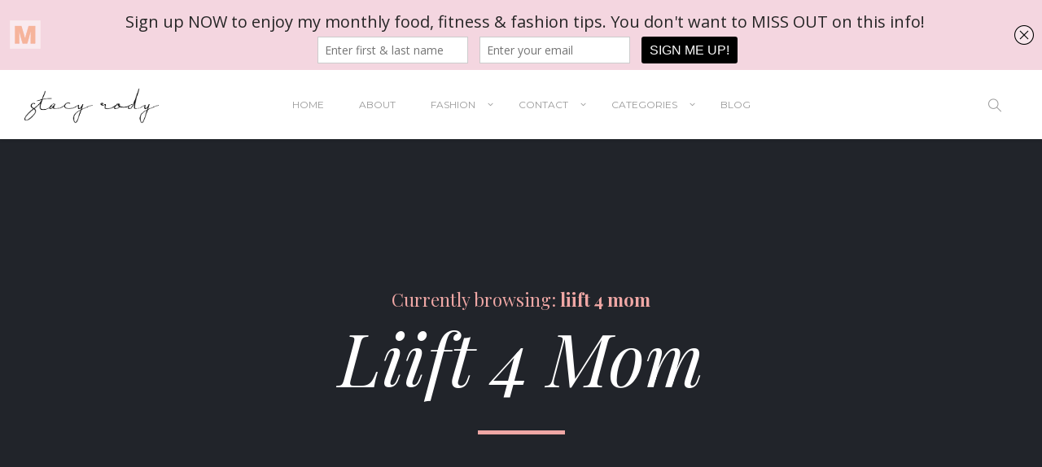

--- FILE ---
content_type: text/html; charset=UTF-8
request_url: https://stacyrody.com/tag/liift-4-mom/
body_size: 24582
content:
<!DOCTYPE html>
<html lang="en-US" prefix="og: https://ogp.me/ns# fb: https://ogp.me/ns/fb# website: https://ogp.me/ns/website#">
    <head>        
        <meta charset="UTF-8">
        <meta name="viewport" content="width=device-width, initial-scale=1.0, maximum-scale=1.0, user-scalable=no" />        
                <title>liift 4 mom Archives - Stacy Rody</title>

<!-- This site is optimized with the Yoast SEO plugin v12.8 - https://yoast.com/wordpress/plugins/seo/ -->
<meta name="robots" content="max-snippet:-1, max-image-preview:large, max-video-preview:-1"/>
<link rel="canonical" href="https://stacyrody.com/tag/liift-4-mom/" />
<meta property="og:locale" content="en_US" />
<meta property="og:type" content="object" />
<meta property="og:title" content="liift 4 mom Archives - Stacy Rody" />
<meta property="og:url" content="https://stacyrody.com/tag/liift-4-mom/" />
<meta property="og:site_name" content="Stacy Rody" />
<meta property="fb:app_id" content="https://www.facebook.com/stacy.rody" />
<script type='application/ld+json' class='yoast-schema-graph yoast-schema-graph--main'>{"@context":"https://schema.org","@graph":[{"@type":"WebSite","@id":"https://stacyrody.com/#website","url":"https://stacyrody.com/","name":"Stacy Rody","description":"Fitness Consultant | Motivator | Wife | Business Owner | Mom | Esthetician | Fashion","potentialAction":{"@type":"SearchAction","target":"https://stacyrody.com/?s={search_term_string}","query-input":"required name=search_term_string"}},{"@type":"CollectionPage","@id":"https://stacyrody.com/tag/liift-4-mom/#webpage","url":"https://stacyrody.com/tag/liift-4-mom/","inLanguage":"en-US","name":"liift 4 mom Archives - Stacy Rody","isPartOf":{"@id":"https://stacyrody.com/#website"}}]}</script>
<!-- / Yoast SEO plugin. -->

<link rel='dns-prefetch' href='//assets.pinterest.com' />
<link rel='dns-prefetch' href='//platform-api.sharethis.com' />
<link rel='dns-prefetch' href='//fonts.googleapis.com' />
<link rel='dns-prefetch' href='//s.w.org' />
<link rel="alternate" type="application/rss+xml" title="Stacy Rody &raquo; Feed" href="https://stacyrody.com/feed/" />
<link rel="alternate" type="application/rss+xml" title="Stacy Rody &raquo; Comments Feed" href="https://stacyrody.com/comments/feed/" />
<link rel="alternate" type="application/rss+xml" title="Stacy Rody &raquo; liift 4 mom Tag Feed" href="https://stacyrody.com/tag/liift-4-mom/feed/" />
		<!-- This site uses the Google Analytics by MonsterInsights plugin v8.10.0 - Using Analytics tracking - https://www.monsterinsights.com/ -->
							<script
				src="//www.googletagmanager.com/gtag/js?id=UA-68299104-1"  data-cfasync="false" data-wpfc-render="false" type="text/javascript" async></script>
			<script data-cfasync="false" data-wpfc-render="false" type="text/javascript">
				var mi_version = '8.10.0';
				var mi_track_user = true;
				var mi_no_track_reason = '';
				
								var disableStrs = [
															'ga-disable-UA-68299104-1',
									];

				/* Function to detect opted out users */
				function __gtagTrackerIsOptedOut() {
					for (var index = 0; index < disableStrs.length; index++) {
						if (document.cookie.indexOf(disableStrs[index] + '=true') > -1) {
							return true;
						}
					}

					return false;
				}

				/* Disable tracking if the opt-out cookie exists. */
				if (__gtagTrackerIsOptedOut()) {
					for (var index = 0; index < disableStrs.length; index++) {
						window[disableStrs[index]] = true;
					}
				}

				/* Opt-out function */
				function __gtagTrackerOptout() {
					for (var index = 0; index < disableStrs.length; index++) {
						document.cookie = disableStrs[index] + '=true; expires=Thu, 31 Dec 2099 23:59:59 UTC; path=/';
						window[disableStrs[index]] = true;
					}
				}

				if ('undefined' === typeof gaOptout) {
					function gaOptout() {
						__gtagTrackerOptout();
					}
				}
								window.dataLayer = window.dataLayer || [];

				window.MonsterInsightsDualTracker = {
					helpers: {},
					trackers: {},
				};
				if (mi_track_user) {
					function __gtagDataLayer() {
						dataLayer.push(arguments);
					}

					function __gtagTracker(type, name, parameters) {
						if (!parameters) {
							parameters = {};
						}

						if (parameters.send_to) {
							__gtagDataLayer.apply(null, arguments);
							return;
						}

						if (type === 'event') {
							
														parameters.send_to = monsterinsights_frontend.ua;
							__gtagDataLayer(type, name, parameters);
													} else {
							__gtagDataLayer.apply(null, arguments);
						}
					}

					__gtagTracker('js', new Date());
					__gtagTracker('set', {
						'developer_id.dZGIzZG': true,
											});
															__gtagTracker('config', 'UA-68299104-1', {"forceSSL":"true"} );
										window.gtag = __gtagTracker;										(function () {
						/* https://developers.google.com/analytics/devguides/collection/analyticsjs/ */
						/* ga and __gaTracker compatibility shim. */
						var noopfn = function () {
							return null;
						};
						var newtracker = function () {
							return new Tracker();
						};
						var Tracker = function () {
							return null;
						};
						var p = Tracker.prototype;
						p.get = noopfn;
						p.set = noopfn;
						p.send = function () {
							var args = Array.prototype.slice.call(arguments);
							args.unshift('send');
							__gaTracker.apply(null, args);
						};
						var __gaTracker = function () {
							var len = arguments.length;
							if (len === 0) {
								return;
							}
							var f = arguments[len - 1];
							if (typeof f !== 'object' || f === null || typeof f.hitCallback !== 'function') {
								if ('send' === arguments[0]) {
									var hitConverted, hitObject = false, action;
									if ('event' === arguments[1]) {
										if ('undefined' !== typeof arguments[3]) {
											hitObject = {
												'eventAction': arguments[3],
												'eventCategory': arguments[2],
												'eventLabel': arguments[4],
												'value': arguments[5] ? arguments[5] : 1,
											}
										}
									}
									if ('pageview' === arguments[1]) {
										if ('undefined' !== typeof arguments[2]) {
											hitObject = {
												'eventAction': 'page_view',
												'page_path': arguments[2],
											}
										}
									}
									if (typeof arguments[2] === 'object') {
										hitObject = arguments[2];
									}
									if (typeof arguments[5] === 'object') {
										Object.assign(hitObject, arguments[5]);
									}
									if ('undefined' !== typeof arguments[1].hitType) {
										hitObject = arguments[1];
										if ('pageview' === hitObject.hitType) {
											hitObject.eventAction = 'page_view';
										}
									}
									if (hitObject) {
										action = 'timing' === arguments[1].hitType ? 'timing_complete' : hitObject.eventAction;
										hitConverted = mapArgs(hitObject);
										__gtagTracker('event', action, hitConverted);
									}
								}
								return;
							}

							function mapArgs(args) {
								var arg, hit = {};
								var gaMap = {
									'eventCategory': 'event_category',
									'eventAction': 'event_action',
									'eventLabel': 'event_label',
									'eventValue': 'event_value',
									'nonInteraction': 'non_interaction',
									'timingCategory': 'event_category',
									'timingVar': 'name',
									'timingValue': 'value',
									'timingLabel': 'event_label',
									'page': 'page_path',
									'location': 'page_location',
									'title': 'page_title',
								};
								for (arg in args) {
																		if (!(!args.hasOwnProperty(arg) || !gaMap.hasOwnProperty(arg))) {
										hit[gaMap[arg]] = args[arg];
									} else {
										hit[arg] = args[arg];
									}
								}
								return hit;
							}

							try {
								f.hitCallback();
							} catch (ex) {
							}
						};
						__gaTracker.create = newtracker;
						__gaTracker.getByName = newtracker;
						__gaTracker.getAll = function () {
							return [];
						};
						__gaTracker.remove = noopfn;
						__gaTracker.loaded = true;
						window['__gaTracker'] = __gaTracker;
					})();
									} else {
										console.log("");
					(function () {
						function __gtagTracker() {
							return null;
						}

						window['__gtagTracker'] = __gtagTracker;
						window['gtag'] = __gtagTracker;
					})();
									}
			</script>
				<!-- / Google Analytics by MonsterInsights -->
				<script type="text/javascript">
			window._wpemojiSettings = {"baseUrl":"https:\/\/s.w.org\/images\/core\/emoji\/12.0.0-1\/72x72\/","ext":".png","svgUrl":"https:\/\/s.w.org\/images\/core\/emoji\/12.0.0-1\/svg\/","svgExt":".svg","source":{"concatemoji":"https:\/\/stacyrody.com\/wp-includes\/js\/wp-emoji-release.min.js?ver=5.3.20"}};
			!function(e,a,t){var n,r,o,i=a.createElement("canvas"),p=i.getContext&&i.getContext("2d");function s(e,t){var a=String.fromCharCode;p.clearRect(0,0,i.width,i.height),p.fillText(a.apply(this,e),0,0);e=i.toDataURL();return p.clearRect(0,0,i.width,i.height),p.fillText(a.apply(this,t),0,0),e===i.toDataURL()}function c(e){var t=a.createElement("script");t.src=e,t.defer=t.type="text/javascript",a.getElementsByTagName("head")[0].appendChild(t)}for(o=Array("flag","emoji"),t.supports={everything:!0,everythingExceptFlag:!0},r=0;r<o.length;r++)t.supports[o[r]]=function(e){if(!p||!p.fillText)return!1;switch(p.textBaseline="top",p.font="600 32px Arial",e){case"flag":return s([127987,65039,8205,9895,65039],[127987,65039,8203,9895,65039])?!1:!s([55356,56826,55356,56819],[55356,56826,8203,55356,56819])&&!s([55356,57332,56128,56423,56128,56418,56128,56421,56128,56430,56128,56423,56128,56447],[55356,57332,8203,56128,56423,8203,56128,56418,8203,56128,56421,8203,56128,56430,8203,56128,56423,8203,56128,56447]);case"emoji":return!s([55357,56424,55356,57342,8205,55358,56605,8205,55357,56424,55356,57340],[55357,56424,55356,57342,8203,55358,56605,8203,55357,56424,55356,57340])}return!1}(o[r]),t.supports.everything=t.supports.everything&&t.supports[o[r]],"flag"!==o[r]&&(t.supports.everythingExceptFlag=t.supports.everythingExceptFlag&&t.supports[o[r]]);t.supports.everythingExceptFlag=t.supports.everythingExceptFlag&&!t.supports.flag,t.DOMReady=!1,t.readyCallback=function(){t.DOMReady=!0},t.supports.everything||(n=function(){t.readyCallback()},a.addEventListener?(a.addEventListener("DOMContentLoaded",n,!1),e.addEventListener("load",n,!1)):(e.attachEvent("onload",n),a.attachEvent("onreadystatechange",function(){"complete"===a.readyState&&t.readyCallback()})),(n=t.source||{}).concatemoji?c(n.concatemoji):n.wpemoji&&n.twemoji&&(c(n.twemoji),c(n.wpemoji)))}(window,document,window._wpemojiSettings);
		</script>
		<style type="text/css">
img.wp-smiley,
img.emoji {
	display: inline !important;
	border: none !important;
	box-shadow: none !important;
	height: 1em !important;
	width: 1em !important;
	margin: 0 .07em !important;
	vertical-align: -0.1em !important;
	background: none !important;
	padding: 0 !important;
}
</style>
	<link rel='stylesheet' id='font-awesome-css-css'  href='https://cdn.stacyrody.com/wp-content/plugins/font-awesome-wp/css/font-awesome.min.css?ver=5.3.20' type='text/css' media='all' />
<link rel='stylesheet' id='pinterest-pin-it-button-plugin-styles-css'  href='https://cdn.stacyrody.com/wp-content/plugins/pinterest-pin-it-button/css/public.css?ver=2.1.0.1' type='text/css' media='all' />
<link rel='stylesheet' id='wp-block-library-css'  href='https://cdn.stacyrody.com/wp-includes/css/dist/block-library/style.min.css?ver=5.3.20' type='text/css' media='all' />
<link rel='stylesheet' id='aps-animate-css-css'  href='https://cdn.stacyrody.com/wp-content/plugins/accesspress-social-icons/css/animate.css?ver=1.8.5' type='text/css' media='all' />
<link rel='stylesheet' id='aps-frontend-css-css'  href='https://cdn.stacyrody.com/wp-content/plugins/accesspress-social-icons/css/frontend.css?ver=1.8.5' type='text/css' media='all' />
<link rel='stylesheet' id='rs-plugin-settings-css'  href='https://cdn.stacyrody.com/wp-content/plugins/revslider/public/assets/css/settings.css?ver=5.4.8.1' type='text/css' media='all' />
<style id='rs-plugin-settings-inline-css' type='text/css'>
#rs-demo-id {}
</style>
<link rel='stylesheet' id='wyde-animations-css'  href='https://cdn.stacyrody.com/wp-content/plugins/wyde-core/shortcodes/css/animation.css?ver=3.1.2' type='text/css' media='all' />
<link rel='stylesheet' id='wyde-font-awesome-css'  href='https://cdn.stacyrody.com/wp-content/plugins/wyde-core/assets/css/font-awesome.min.css?ver=4.6.3' type='text/css' media='all' />
<link rel='stylesheet' id='overlap-css'  href='https://cdn.stacyrody.com/wp-content/themes/overlap/style.css?ver=1.0.5' type='text/css' media='all' />
<link rel='stylesheet' id='overlap-main-css'  href='https://cdn.stacyrody.com/wp-content/themes/overlap/css/main.css?ver=1.0' type='text/css' media='all' />
<link rel='stylesheet' id='overlap-icons-css'  href='https://cdn.stacyrody.com/wp-content/themes/overlap/css/icons.css?ver=1.0' type='text/css' media='all' />
<link rel='stylesheet' id='overlap-child-css'  href='https://cdn.stacyrody.com/wp-content/themes/overlap-child-theme/style.css?ver=1.0.5' type='text/css' media='all' />
<link rel='stylesheet' id='overlap-shortcodes-css'  href='https://cdn.stacyrody.com/wp-content/themes/overlap/css/shortcodes.css?ver=1.0' type='text/css' media='all' />
<link rel='stylesheet' id='redux-google-fonts-overlap_options-css'  href='https://fonts.googleapis.com/css?family=Lato%3A100%2C300%2C400%2C700%2C900%2C100italic%2C300italic%2C400italic%2C700italic%2C900italic%7CMontserrat%3A400%2C700%7CPlayfair+Display%3A400%2C700%2C900%2C400italic%2C700italic%2C900italic&#038;subset=latin&#038;ver=1609448869' type='text/css' media='all' />
<script type='text/javascript' src='https://cdn.stacyrody.com/wp-content/plugins/google-analytics-for-wordpress/assets/js/frontend-gtag.min.js?ver=8.10.0'></script>
<script data-cfasync="false" data-wpfc-render="false" type="text/javascript" id='monsterinsights-frontend-script-js-extra'>/* <![CDATA[ */
var monsterinsights_frontend = {"js_events_tracking":"true","download_extensions":"doc,pdf,ppt,zip,xls,docx,pptx,xlsx","inbound_paths":"[]","home_url":"https:\/\/stacyrody.com","hash_tracking":"false","ua":"UA-68299104-1","v4_id":""};/* ]]> */
</script>
<script type='text/javascript' src='https://cdn.stacyrody.com/wp-includes/js/jquery/jquery.js?ver=1.12.4-wp'></script>
<script type='text/javascript' src='https://cdn.stacyrody.com/wp-includes/js/jquery/jquery-migrate.min.js?ver=1.4.1'></script>
<script type='text/javascript' src='https://cdn.stacyrody.com/wp-content/plugins/accesspress-social-icons/js/frontend.js?ver=1.8.5'></script>
<script type='text/javascript' src='https://cdn.stacyrody.com/wp-content/plugins/revslider/public/assets/js/jquery.themepunch.tools.min.js?ver=5.4.8.1'></script>
<script type='text/javascript' src='https://cdn.stacyrody.com/wp-content/plugins/revslider/public/assets/js/jquery.themepunch.revolution.min.js?ver=5.4.8.1'></script>
<script type='text/javascript' src='https://cdn.stacyrody.com/wp-content/plugins/wyde-core/assets/js/modernizr.js'></script>
<script type='text/javascript' src='//platform-api.sharethis.com/js/sharethis.js#product=ga&#038;property=613a05a70ff2350012bae16d'></script>
<link rel='https://api.w.org/' href='https://stacyrody.com/wp-json/' />
<link rel="EditURI" type="application/rsd+xml" title="RSD" href="https://stacyrody.com/xmlrpc.php?rsd" />
<link rel="wlwmanifest" type="application/wlwmanifest+xml" href="https://cdn.stacyrody.com/wp-includes/wlwmanifest.xml" /> 
<meta name="generator" content="WordPress 5.3.20" />
<meta name="cdp-version" content="1.4.6" />			<style type="text/css">
																											</style>
		<script type='text/javascript' data-cfasync='false'>var _mmunch = {'front': false, 'page': false, 'post': false, 'category': false, 'author': false, 'search': false, 'attachment': false, 'tag': false};_mmunch['tag'] = true;</script><script data-cfasync="false" src="//a.mailmunch.co/app/v1/site.js" id="mailmunch-script" data-plugin="mailmunch" data-mailmunch-site-id="140470" async></script><!--[if lte IE 9]><link rel="stylesheet" type="text/css" href="https://cdn.stacyrody.com/wp-content/plugins/js_composer/assets/css/vc_lte_ie9.min.css" media="screen"><![endif]--><!--[if IE  8]><link rel="stylesheet" type="text/css" href="https://cdn.stacyrody.com/wp-content/plugins/js_composer/assets/css/vc-ie8.min.css" media="screen"><![endif]--><meta name="generator" content="Visual Composer 4.12"/>
<script>
(function() {
	(function (i, s, o, g, r, a, m) {
		i['GoogleAnalyticsObject'] = r;
		i[r] = i[r] || function () {
				(i[r].q = i[r].q || []).push(arguments)
			}, i[r].l = 1 * new Date();
		a = s.createElement(o),
			m = s.getElementsByTagName(o)[0];
		a.async = 1;
		a.src = g;
		m.parentNode.insertBefore(a, m)
	})(window, document, 'script', 'https://google-analytics.com/analytics.js', 'ga');

	ga('create', 'UA-68299104-1', 'auto');
			ga('send', 'pageview');
	})();
</script>


<meta name="wpsso-begin" content="wpsso meta tags and schema markup begin"/>
<!-- generator:1 --><meta name="generator" content="WPSSO Core 13.2.1/S"/>
<meta property="fb:app_id" content="966242223397117"/>
<meta property="og:type" content="website"/>
<meta property="og:url" content="https://stacyrody.com/tag/liift-4-mom/"/>
<meta property="og:locale" content="en_US"/>
<meta property="og:site_name" content="Stacy Rody"/>
<meta property="og:title" content="liift 4 mom Archives &ndash; Stacy Rody"/>
<meta property="og:description" content="No description."/>
<meta name="twitter:domain" content="stacyrody.com"/>
<meta name="twitter:site" content="@stacyjfitness"/>
<meta name="twitter:title" content="liift 4 mom Archives &ndash; Stacy Rody"/>
<meta name="twitter:description" content="No description."/>
<meta name="twitter:card" content="summary"/>
<script type="application/ld+json" id="wpsso-schema-json">{
    "@context": "https://schema.org",
    "@graph": [
        {
            "@id": "/tag/liift-4-mom/#sso/item-list",
            "@context": "https://schema.org",
            "@type": "ItemList",
            "url": "https://stacyrody.com/tag/liift-4-mom/",
            "name": "liift 4 mom Archives &ndash; Stacy Rody",
            "description": "No description.",
            "mainEntityOfPage": "https://stacyrody.com/tag/liift-4-mom/",
            "itemListOrder": "https://schema.org/ItemListOrderDescending",
            "itemListElement": [
                {
                    "@context": "https://schema.org",
                    "@type": "ListItem",
                    "position": 1,
                    "url": "https://stacyrody.com/2018/11/26/week-8-liift-4-review-tone-and-weight-loss/"
                },
                {
                    "@context": "https://schema.org",
                    "@type": "ListItem",
                    "position": 2,
                    "url": "https://stacyrody.com/2018/11/20/week-7-liift-4-review/"
                },
                {
                    "@context": "https://schema.org",
                    "@type": "ListItem",
                    "position": 3,
                    "url": "https://stacyrody.com/2018/11/12/week-6-liift-4-review/"
                },
                {
                    "@context": "https://schema.org",
                    "@type": "ListItem",
                    "position": 4,
                    "url": "https://stacyrody.com/2018/11/07/week-five-liift-4-review/"
                },
                {
                    "@context": "https://schema.org",
                    "@type": "ListItem",
                    "position": 5,
                    "url": "https://stacyrody.com/2018/10/29/week-four-liift-4-review/"
                },
                {
                    "@context": "https://schema.org",
                    "@type": "ListItem",
                    "position": 6,
                    "url": "https://stacyrody.com/2018/10/22/week-three-liift-4-review/"
                },
                {
                    "@context": "https://schema.org",
                    "@type": "ListItem",
                    "position": 7,
                    "url": "https://stacyrody.com/2018/10/16/week-two-liift-4-review-are-you-looking-for-a-transformation/"
                },
                {
                    "@context": "https://schema.org",
                    "@type": "ListItem",
                    "position": 8,
                    "url": "https://stacyrody.com/2018/10/09/week-one-liift-4-review/"
                }
            ]
        }
    ]
}</script>
<meta name="wpsso-end" content="wpsso meta tags and schema markup end"/>
<meta name="wpsso-cached" content="2026-01-18T03:10:23+00:00">
<meta name="wpsso-added" content="2026-01-18T03:10:23+00:00 in 0.027418 secs for stacyrody.com">

<meta name="generator" content="Powered by Slider Revolution 5.4.8.1 - responsive, Mobile-Friendly Slider Plugin for WordPress with comfortable drag and drop interface." />
<link rel="icon" href="https://cdn.stacyrody.com/wp-content/uploads/2015/10/Team-Shine_7-01-150x150.png" sizes="32x32" />
<link rel="icon" href="https://cdn.stacyrody.com/wp-content/uploads/2015/10/Team-Shine_7-01.png" sizes="192x192" />
<link rel="apple-touch-icon-precomposed" href="https://cdn.stacyrody.com/wp-content/uploads/2015/10/Team-Shine_7-01.png" />
<meta name="msapplication-TileImage" content="https://cdn.stacyrody.com/wp-content/uploads/2015/10/Team-Shine_7-01.png" />
<script type="text/javascript">function setREVStartSize(e){									
						try{ e.c=jQuery(e.c);var i=jQuery(window).width(),t=9999,r=0,n=0,l=0,f=0,s=0,h=0;
							if(e.responsiveLevels&&(jQuery.each(e.responsiveLevels,function(e,f){f>i&&(t=r=f,l=e),i>f&&f>r&&(r=f,n=e)}),t>r&&(l=n)),f=e.gridheight[l]||e.gridheight[0]||e.gridheight,s=e.gridwidth[l]||e.gridwidth[0]||e.gridwidth,h=i/s,h=h>1?1:h,f=Math.round(h*f),"fullscreen"==e.sliderLayout){var u=(e.c.width(),jQuery(window).height());if(void 0!=e.fullScreenOffsetContainer){var c=e.fullScreenOffsetContainer.split(",");if (c) jQuery.each(c,function(e,i){u=jQuery(i).length>0?u-jQuery(i).outerHeight(!0):u}),e.fullScreenOffset.split("%").length>1&&void 0!=e.fullScreenOffset&&e.fullScreenOffset.length>0?u-=jQuery(window).height()*parseInt(e.fullScreenOffset,0)/100:void 0!=e.fullScreenOffset&&e.fullScreenOffset.length>0&&(u-=parseInt(e.fullScreenOffset,0))}f=u}else void 0!=e.minHeight&&f<e.minHeight&&(f=e.minHeight);e.c.closest(".rev_slider_wrapper").css({height:f})					
						}catch(d){console.log("Failure at Presize of Slider:"+d)}						
					};</script>
<style type="text/css" title="dynamic-css" class="options-output">#side-nav{background-color:#ffffff;background-size:cover;background-position:center bottom;}#footer-bottom{color:#7c7c7c;}#footer-bottom{background-color:#ffffff;background-size:cover;background-position:center bottom;}.archive.category .main-content, .archive.author .main-content, .archive.date .main-content{background-size:cover;background-position:center center;}.archive.tax-portfolio_category .main-content, .archive.tax-portfolio_skill .main-content, .archive.tax-portfolio_tag .main-content{background-size:cover;background-position:center center;}body{font-family:Lato,Arial, Helvetica, sans-serif;font-weight:normal;font-size:15px;}#top-nav .top-menu > li > a, #full-nav, .live-search-form input{font-family:Montserrat,Arial, Helvetica, sans-serif;font-weight:400;}.w-button, .w-link-button, .w-ghost-button, a.button, button, input[type="submit"], input[type="button"], input[type="reset"]{font-family:Montserrat,Arial, Helvetica, sans-serif;letter-spacing:0.5px;font-weight:normal;}h1{font-family:"Playfair Display",Arial, Helvetica, sans-serif;font-weight:700;font-size:48px;}h2,.w-masonry .item-0 .post-title{font-family:"Playfair Display",Arial, Helvetica, sans-serif;font-weight:700;font-size:28px;}h3{font-family:"Playfair Display",Arial, Helvetica, sans-serif;font-weight:700;font-size:22px;}h4{font-family:Montserrat,Arial, Helvetica, sans-serif;font-weight:700;font-style:normal;}h5,.post-date strong{font-family:Montserrat,Arial, Helvetica, sans-serif;font-weight:400;font-style:normal;}h6,blockquote{font-family:"Playfair Display",Arial, Helvetica, sans-serif;font-weight:400;font-style:normal;}</style><style type="text/css" data-name="overlap-color-scheme">a,
#header #top-nav li:hover > a,
#header #top-nav li.current-menu-ancestor > a,
#header #top-nav li.current-menu-item > a,
.vertical-menu li.back-to-parent:hover > span,
.vertical-menu li:hover > a,
.vertical-menu .current-menu-ancestor > a,
.vertical-menu .current-menu-item > a,
.w-dark #full-nav .vertical-menu li.back-to-parent:hover > span,
.w-dark #full-nav .vertical-menu li:hover > a,
.w-dark #full-nav .vertical-menu .current-menu-ancestor > a,
.w-dark #full-nav .vertical-menu .current-menu-item > a,
#fullscreen-nav.w-dark .social-icons > li:hover a,
#side-menu li:hover > a,
.w-light .sliding-remove-button:hover,
.w-text-light .dropcap,
.highlight,
blockquote:before,
button:hover,
input[type="submit"]:hover, 
input[type="button"]:hover,
.w-blog-posts .post-title a:hover,
.post-nav .nav-home a:hover,
.post-nav h4 a:hover,
.prev-post > a:hover,
.next-post > a:hover,
.post-tags a:hover,
.widget a:hover,
.related-posts li:hover h4 a,
.w-pricing-box .box-header h4,
.w-testimonial .w-content:before,
.w-link-button:not(.none):not(.outline):hover, 
.w-link-button:not(.none):active,
.w-link-button.none,
.w-link-button.none:hover,
.w-link-button.none:active,
.w-link-button.outline,
.w-testimonials-slider .owl-nav > div,
.w-testimonials-slider .owl-nav > div:hover,
.w-team-slider .cover-image,
.w-team-slider .member-name h4,
.w-team-slider .w-grid-layout .member-name h3 > span,
.w-heading.heading-6 h2,
.w-heading:not(.heading-6):not(.heading-7) .subheading,
.w-photoset .w-item figcaption h3:hover a,
.w-link-button.outline.w-with-icon:hover,
.post .post-date a strong,
.post-meta a,
.pagination > span > a:hover,
.w-blog-posts .no-cover.format-audio .post-media-icon,
.w-blog-posts .no-cover.format-video .post-media-icon,
.meta-date a strong,
.format-quote .post-detail .post-title:before,
.title-wrapper .subtitle,
.title-wrapper .title strong,
.member-content .member-meta,
.w-counter-box,
.post-share a:hover,
.w-blog-posts .post.format-quote .post-title a:before,
.post .meta-date a strong,
.w-text-block ul > li:before,
.widget_shopping_cart .total .amount,
.woocommerce-message:before, 
.woocommerce-info:before, 
.star-rating:before,
.star-rating span:before,
.stars a:hover,
.products li .price,
.woocommerce button.button:hover, 
.woocommerce .buttons .button:hover, 
.wc-proceed-to-checkout .button:hover, 
.my_account_orders a.button:hover, 
.add_to_cart_inline .button:hover,
.order-total .amount,
.summary .single_variation .price ins .amount,
.menu-my-account a:hover
{
    color:#efa7a5;
}

.w-link-button,
.title-wrapper:not(.w-size-s) .title:after,
.w-icon-tabs .w-tabs-nav li.active a,
.w-icon-tabs .w-tabs-nav li.active,
.sliding-remove-button:hover,
.w-blog-posts .readmore-link a,
code,
.w-icon-tabs.w-tabs .w-tabs-nav li.active,
.loader-border,
.loader-timer > div,
.w-blog-posts.w-large .w-item > .post.sticky,
.w-blog-posts.w-grid .w-item > .post.sticky,
.widget .tagcloud a:hover,
.variation,

.shop_table .quantity input:focus,
.shop_table .quantity input:hover  
{
    border-color:#efa7a5;
}

.dropdown-nav ul ul,
.w-tabs .w-tabs-nav li.active
{
    border-top-color:#efa7a5;
}

.w-testimonials-slider .w-border,
.w-testimonial .w-header:after,
.w-testimonial .w-customer p:after,
.w-link-button:not(.none) .w-border,
.w-link-button.outline:hover .w-border, 
.w-link-button.outline:active .w-border,
.w-pricing-box .box-button:hover a,
.w-portfolio-grid.w-overlap .w-showmore a,
.w-blog-posts .readmore-link a:hover,
.w-heading.heading-7 h2:before,
.w-heading.heading-7 h2:after,
.w-tabs .w-tabs-nav li.active:before,
.w-icon-tabs .w-tabs-nav li.active a:after,
#header .mobile-nav-icon > .menu-icon,
#header .mobile-nav-icon > .menu-icon:before,
#header .mobile-nav-icon > .menu-icon:after,
.full-nav-icon:hover > .menu-icon,
.full-nav-icon:hover > .menu-icon:before,
.full-nav-icon:hover > .menu-icon:after,
.post-nav span a,
#fullscreen-nav.w-light:before,
#live-search.w-light:before,
#toplink-button .border:before,
.w-twitter .profile-image img,
#wp-calendar tbody td#today:hover,
#cancel-comment-reply-link:hover,
.loader-inner,
.loader-timer > div:before,
.loader-timer > div:after,
.onsale,
.cart-items,
.widget_price_filter .ui-slider .ui-slider-range,
.widget_price_filter .ui-slider .ui-slider-handle,
.products li figure .button,
.w-portfolio-grid.w-layout-overlap .w-showmore a,
.w-effect-overlap figure,
.pagination>span.w-previous:after, 
.pagination>span.w-next:before
{
    background:#efa7a5;
}

.w-tour .w-tabs-nav li.active a,
.w-accordion .active .acd-header,
.w-accordion .active:hover .acd-header,
.w-toggle.active > h4,
.w-ghost-button,
.w-ghost-button:hover,
.w-tabs .w-tabs-nav li.active a 
{
    color:#efa7a5;
    border-color:#efa7a5;
}

.w-button,
button,
input[type="submit"],
input[type="button"],
:not(:required) input[type="checkbox"]:checked, 
:not(:required) input[type="radio"]:checked,
.comments-nav a:hover,
.loader-square-spin > div,
.ball-pulse > div,
.woocommerce button.button, 
.woocommerce .buttons .button, 
.wc-proceed-to-checkout .button, 
.my_account_orders a.button, 
.add_to_cart_inline .button
{
    border-color:#efa7a5;
    background:#efa7a5;
}

.single-product .woocommerce-tabs ul.tabs li.active {
    box-shadow: 0 1px 0 #efa7a5;
}

.loader-circle{
    box-shadow: inset 0 0 0 3px #efa7a5;
}

.loader-line-mask .loader-line
{
    box-shadow: inset 0 0 0 4px #efa7a5;
}</style>                                        </head>
    <body class="archive tag tag-liift-4-mom tag-952 center-nav">
        <div id="preloader">        <div id="loading-animation" class="loader-3">
        <div class="loader-image">
  <img src="http://wydethemes.com/overlap/overlap5/wp-content/uploads/sites/6/2016/03/loading5.gif" alt="Stacy Rody" />  <div class="loader-box">
      <div class="loader-circle"></div>
      <div class="loader-line-mask">
        <div class="loader-line"></div>
      </div>    
  </div>
</div>        </div>
        </div>        <aside id="side-nav" class="w-text-light">
        <div class="side-nav-wrapper">          
        <nav id="vertical-nav">
            <ul class="vertical-menu">
            <li id="vertical-menu-item-65" class="menu-item menu-item-type-custom menu-item-object-custom menu-item-home menu-item-65"><a href="https://stacyrody.com/">Home<span></span></a></li>
<li id="vertical-menu-item-36" class="menu-item menu-item-type-post_type menu-item-object-page menu-item-36"><a href="https://stacyrody.com/about/">About<span></span></a></li>
<li id="vertical-menu-item-931" class="menu-item menu-item-type-taxonomy menu-item-object-category menu-item-has-children menu-item-931"><a href="https://stacyrody.com/category/fashion/">Fashion<span></span></a>
<ul class="sub-menu">

<li class="back-to-parent"><span>Back</span></li>
	<li id="vertical-menu-item-2567" class="menu-item menu-item-type-taxonomy menu-item-object-category menu-item-2567"><a href="https://stacyrody.com/category/try-on/">Try On<span></span></a></li>
	<li id="vertical-menu-item-966" class="menu-item menu-item-type-taxonomy menu-item-object-category menu-item-has-children menu-item-966"><a href="https://stacyrody.com/category/nordstrom/">Nordstrom<span></span></a>
<ul class="sub-menu">

<li class="back-to-parent"><span>Back</span></li>
		<li id="vertical-menu-item-967" class="menu-item menu-item-type-taxonomy menu-item-object-category menu-item-967"><a href="https://stacyrody.com/category/nordstrom-rack/">Nordstrom Rack<span></span></a></li>
		<li id="vertical-menu-item-938" class="menu-item menu-item-type-taxonomy menu-item-object-category menu-item-has-children menu-item-938"><a href="https://stacyrody.com/category/free-people-clothes/">Free People Clothes<span></span></a>
<ul class="sub-menu">

<li class="back-to-parent"><span>Back</span></li>
			<li id="vertical-menu-item-939" class="menu-item menu-item-type-taxonomy menu-item-object-category menu-item-939"><a href="https://stacyrody.com/category/free-people-dress/">Free People Dress<span></span></a></li>
		</ul>
</li>
	</ul>
</li>
	<li id="vertical-menu-item-2424" class="menu-item menu-item-type-taxonomy menu-item-object-category menu-item-has-children menu-item-2424"><a href="https://stacyrody.com/category/womens-clothing/">Womens Clothing<span></span></a>
<ul class="sub-menu">

<li class="back-to-parent"><span>Back</span></li>
		<li id="vertical-menu-item-2423" class="menu-item menu-item-type-taxonomy menu-item-object-category menu-item-2423"><a href="https://stacyrody.com/category/womens-clothing-online/">Women&#8217;s Clothing Online<span></span></a></li>
		<li id="vertical-menu-item-964" class="menu-item menu-item-type-taxonomy menu-item-object-category menu-item-964"><a href="https://stacyrody.com/category/mom-fashion/">Mom Fashion<span></span></a></li>
	</ul>
</li>
	<li id="vertical-menu-item-961" class="menu-item menu-item-type-taxonomy menu-item-object-category menu-item-961"><a href="https://stacyrody.com/category/lulu/">Lulu<span></span></a></li>
	<li id="vertical-menu-item-922" class="menu-item menu-item-type-taxonomy menu-item-object-category menu-item-922"><a href="https://stacyrody.com/category/activewear/">Activewear<span></span></a></li>
</ul>
</li>
<li id="vertical-menu-item-33" class="menu-item menu-item-type-post_type menu-item-object-page menu-item-has-children menu-item-33"><a href="https://stacyrody.com/contact/">Contact<span></span></a>
<ul class="sub-menu">

<li class="back-to-parent"><span>Back</span></li>
	<li id="vertical-menu-item-1885" class="menu-item menu-item-type-post_type menu-item-object-page menu-item-1885"><a href="https://stacyrody.com/contact/time-for-a-change/">Time for a CHANGE!!<span></span></a></li>
</ul>
</li>
<li id="vertical-menu-item-151" class="menu-item menu-item-type-custom menu-item-object-custom menu-item-home menu-item-has-children menu-item-151"><a href="https://stacyrody.com">Categories<span></span></a>
<ul class="sub-menu">

<li class="back-to-parent"><span>Back</span></li>
	<li id="vertical-menu-item-2402" class="menu-item menu-item-type-taxonomy menu-item-object-category menu-item-2402"><a href="https://stacyrody.com/category/80-day-obsession/">80 Day Obsession<span></span></a></li>
	<li id="vertical-menu-item-2412" class="menu-item menu-item-type-taxonomy menu-item-object-category menu-item-has-children menu-item-2412"><a href="https://stacyrody.com/category/shakeology/">Shakeology<span></span></a>
<ul class="sub-menu">

<li class="back-to-parent"><span>Back</span></li>
		<li id="vertical-menu-item-2422" class="menu-item menu-item-type-taxonomy menu-item-object-category menu-item-2422"><a href="https://stacyrody.com/category/what-is-in-shakeology/">What is in Shakeology?<span></span></a></li>
		<li id="vertical-menu-item-2413" class="menu-item menu-item-type-taxonomy menu-item-object-category menu-item-2413"><a href="https://stacyrody.com/category/shakeology-ingredients/">Shakeology Ingredients<span></span></a></li>
		<li id="vertical-menu-item-2414" class="menu-item menu-item-type-taxonomy menu-item-object-category menu-item-2414"><a href="https://stacyrody.com/category/shakeology-reviews/">Shakeology Reviews<span></span></a></li>
		<li id="vertical-menu-item-2417" class="menu-item menu-item-type-taxonomy menu-item-object-category menu-item-2417"><a href="https://stacyrody.com/category/superfood-meal-replacement/">Superfood Meal Replacement<span></span></a></li>
	</ul>
</li>
	<li id="vertical-menu-item-163" class="menu-item menu-item-type-taxonomy menu-item-object-category menu-item-has-children menu-item-163"><a href="https://stacyrody.com/category/top-mommy-blogs/">Top Mommy Blogs<span></span></a>
<ul class="sub-menu">

<li class="back-to-parent"><span>Back</span></li>
		<li id="vertical-menu-item-2409" class="menu-item menu-item-type-taxonomy menu-item-object-category menu-item-2409"><a href="https://stacyrody.com/category/personal-development/">Personal Development<span></span></a></li>
		<li id="vertical-menu-item-2406" class="menu-item menu-item-type-taxonomy menu-item-object-category menu-item-2406"><a href="https://stacyrody.com/category/home-decor/">Home Decor<span></span></a></li>
		<li id="vertical-menu-item-154" class="menu-item menu-item-type-taxonomy menu-item-object-category menu-item-154"><a href="https://stacyrody.com/category/date-your-spouse/">Date your Spouse<span></span></a></li>
		<li id="vertical-menu-item-165" class="menu-item menu-item-type-taxonomy menu-item-object-category menu-item-165"><a href="https://stacyrody.com/category/working-from-home/">Working from Home<span></span></a></li>
		<li id="vertical-menu-item-162" class="menu-item menu-item-type-taxonomy menu-item-object-category menu-item-162"><a href="https://stacyrody.com/category/passive-income-ideas/">Passive Income Ideas<span></span></a></li>
		<li id="vertical-menu-item-923" class="menu-item menu-item-type-taxonomy menu-item-object-category menu-item-923"><a href="https://stacyrody.com/category/better-yourself/">Better Yourself<span></span></a></li>
		<li id="vertical-menu-item-921" class="menu-item menu-item-type-taxonomy menu-item-object-category menu-item-921"><a href="https://stacyrody.com/category/about-me/">About Me<span></span></a></li>
	</ul>
</li>
	<li id="vertical-menu-item-2410" class="menu-item menu-item-type-taxonomy menu-item-object-category menu-item-2410"><a href="https://stacyrody.com/category/product-reviews/">Product Reviews<span></span></a></li>
	<li id="vertical-menu-item-2407" class="menu-item menu-item-type-taxonomy menu-item-object-category menu-item-has-children menu-item-2407"><a href="https://stacyrody.com/category/nutrition/">Nutrition<span></span></a>
<ul class="sub-menu">

<li class="back-to-parent"><span>Back</span></li>
		<li id="vertical-menu-item-2418" class="menu-item menu-item-type-taxonomy menu-item-object-category menu-item-2418"><a href="https://stacyrody.com/category/supplements/">Supplements<span></span></a></li>
		<li id="vertical-menu-item-2411" class="menu-item menu-item-type-taxonomy menu-item-object-category menu-item-has-children menu-item-2411"><a href="https://stacyrody.com/category/recipes/">Recipes<span></span></a>
<ul class="sub-menu">

<li class="back-to-parent"><span>Back</span></li>
			<li id="vertical-menu-item-2405" class="menu-item menu-item-type-taxonomy menu-item-object-category menu-item-2405"><a href="https://stacyrody.com/category/fat-blasting-drink/">Fat Blasting Drink<span></span></a></li>
			<li id="vertical-menu-item-2425" class="menu-item menu-item-type-taxonomy menu-item-object-category menu-item-2425"><a href="https://stacyrody.com/category/zucchini-noodles/">Zucchini Noodles<span></span></a></li>
			<li id="vertical-menu-item-158" class="menu-item menu-item-type-taxonomy menu-item-object-category menu-item-158"><a href="https://stacyrody.com/category/fixate-recipes/">Fixate Recipes<span></span></a></li>
			<li id="vertical-menu-item-925" class="menu-item menu-item-type-taxonomy menu-item-object-category menu-item-925"><a href="https://stacyrody.com/category/cobb-salad-recipe/">Cobb Salad Recipe<span></span></a></li>
		</ul>
</li>
		<li id="vertical-menu-item-955" class="menu-item menu-item-type-taxonomy menu-item-object-category menu-item-has-children menu-item-955"><a href="https://stacyrody.com/category/healthy-tips/">Healthy Tips<span></span></a>
<ul class="sub-menu">

<li class="back-to-parent"><span>Back</span></li>
			<li id="vertical-menu-item-274" class="menu-item menu-item-type-taxonomy menu-item-object-category menu-item-274"><a href="https://stacyrody.com/category/sugar-detox/">Sugar Detox<span></span></a></li>
			<li id="vertical-menu-item-248" class="menu-item menu-item-type-taxonomy menu-item-object-category menu-item-248"><a href="https://stacyrody.com/category/21-day-fix-meals/">21 Day Fix Meals<span></span></a></li>
			<li id="vertical-menu-item-155" class="menu-item menu-item-type-taxonomy menu-item-object-category menu-item-155"><a href="https://stacyrody.com/category/eat-healthy/">Eat Healthy<span></span></a></li>
			<li id="vertical-menu-item-968" class="menu-item menu-item-type-taxonomy menu-item-object-category menu-item-968"><a href="https://stacyrody.com/category/nutrition-label/">Nutrition Label<span></span></a></li>
			<li id="vertical-menu-item-965" class="menu-item menu-item-type-taxonomy menu-item-object-category menu-item-965"><a href="https://stacyrody.com/category/my-favorite-salads/">My Favorite Salads<span></span></a></li>
			<li id="vertical-menu-item-954" class="menu-item menu-item-type-taxonomy menu-item-object-category menu-item-954"><a href="https://stacyrody.com/category/healthy-starbucks/">Healthy Starbucks<span></span></a></li>
			<li id="vertical-menu-item-953" class="menu-item menu-item-type-taxonomy menu-item-object-category menu-item-953"><a href="https://stacyrody.com/category/healthy-snack/">Healthy Snack<span></span></a></li>
			<li id="vertical-menu-item-262" class="menu-item menu-item-type-taxonomy menu-item-object-category menu-item-262"><a href="https://stacyrody.com/category/home-remedies-for-acne/">Home Remedies for Acne<span></span></a></li>
			<li id="vertical-menu-item-958" class="menu-item menu-item-type-taxonomy menu-item-object-category menu-item-has-children menu-item-958"><a href="https://stacyrody.com/category/homeopathic-remedies/">Homeopathic Remedies<span></span></a>
<ul class="sub-menu">

<li class="back-to-parent"><span>Back</span></li>
				<li id="vertical-menu-item-956" class="menu-item menu-item-type-taxonomy menu-item-object-category menu-item-956"><a href="https://stacyrody.com/category/home-remedies-for-acne/">Home Remedies for Acne<span></span></a></li>
			</ul>
</li>
			<li id="vertical-menu-item-969" class="menu-item menu-item-type-taxonomy menu-item-object-category menu-item-has-children menu-item-969"><a href="https://stacyrody.com/category/gluten-free/">Gluten-Free<span></span></a>
<ul class="sub-menu">

<li class="back-to-parent"><span>Back</span></li>
				<li id="vertical-menu-item-940" class="menu-item menu-item-type-taxonomy menu-item-object-category menu-item-940"><a href="https://stacyrody.com/category/gluten-free-foods/">Gluten Free Foods<span></span></a></li>
				<li id="vertical-menu-item-942" class="menu-item menu-item-type-taxonomy menu-item-object-category menu-item-942"><a href="https://stacyrody.com/category/gluten-free-breakfast/">Gluten-Free Breakfast<span></span></a></li>
				<li id="vertical-menu-item-943" class="menu-item menu-item-type-taxonomy menu-item-object-category menu-item-943"><a href="https://stacyrody.com/category/gluten-free-dinner/">Gluten-Free Dinner<span></span></a></li>
				<li id="vertical-menu-item-944" class="menu-item menu-item-type-taxonomy menu-item-object-category menu-item-944"><a href="https://stacyrody.com/category/gluten-free-dressing/">Gluten-Free Dressing<span></span></a></li>
				<li id="vertical-menu-item-945" class="menu-item menu-item-type-taxonomy menu-item-object-category menu-item-945"><a href="https://stacyrody.com/category/gluten-free-lunch/">Gluten-Free Lunch<span></span></a></li>
				<li id="vertical-menu-item-946" class="menu-item menu-item-type-taxonomy menu-item-object-category menu-item-946"><a href="https://stacyrody.com/category/gluten-free-lunch-ideas/">Gluten-Free Lunch Ideas<span></span></a></li>
				<li id="vertical-menu-item-947" class="menu-item menu-item-type-taxonomy menu-item-object-category menu-item-947"><a href="https://stacyrody.com/category/gluten-free-meal-plan/">Gluten-Free Meal Plan<span></span></a></li>
				<li id="vertical-menu-item-948" class="menu-item menu-item-type-taxonomy menu-item-object-category menu-item-948"><a href="https://stacyrody.com/category/gluten-free-meal-prep/">Gluten-Free Meal Prep<span></span></a></li>
				<li id="vertical-menu-item-949" class="menu-item menu-item-type-taxonomy menu-item-object-category menu-item-949"><a href="https://stacyrody.com/category/gluten-free-recipe/">Gluten-Free Recipe<span></span></a></li>
				<li id="vertical-menu-item-950" class="menu-item menu-item-type-taxonomy menu-item-object-category menu-item-950"><a href="https://stacyrody.com/category/gluten-free-recipes/">Gluten-Free Recipes<span></span></a></li>
				<li id="vertical-menu-item-951" class="menu-item menu-item-type-taxonomy menu-item-object-category menu-item-951"><a href="https://stacyrody.com/category/gluten-free-snacks/">Gluten-Free Snacks<span></span></a></li>
			</ul>
</li>
		</ul>
</li>
	</ul>
</li>
	<li id="vertical-menu-item-166" class="menu-item menu-item-type-taxonomy menu-item-object-category menu-item-has-children menu-item-166"><a href="https://stacyrody.com/category/workouts-for-women/">Workouts for Women<span></span></a>
<ul class="sub-menu">

<li class="back-to-parent"><span>Back</span></li>
		<li id="vertical-menu-item-2419" class="menu-item menu-item-type-taxonomy menu-item-object-category menu-item-2419"><a href="https://stacyrody.com/category/transform-20/">Transform :20<span></span></a></li>
		<li id="vertical-menu-item-2415" class="menu-item menu-item-type-taxonomy menu-item-object-category menu-item-2415"><a href="https://stacyrody.com/category/shift-shop/">Shift Shop<span></span></a></li>
		<li id="vertical-menu-item-920" class="menu-item menu-item-type-taxonomy menu-item-object-category menu-item-920"><a href="https://stacyrody.com/category/22-minute-hard-corps/">22 Minute Hard Corps<span></span></a></li>
		<li id="vertical-menu-item-2408" class="menu-item menu-item-type-taxonomy menu-item-object-category menu-item-2408"><a href="https://stacyrody.com/category/p90x3/">P90X3<span></span></a></li>
		<li id="vertical-menu-item-2420" class="menu-item menu-item-type-taxonomy menu-item-object-category menu-item-2420"><a href="https://stacyrody.com/category/transformation/">Transformation<span></span></a></li>
		<li id="vertical-menu-item-2421" class="menu-item menu-item-type-taxonomy menu-item-object-category menu-item-2421"><a href="https://stacyrody.com/category/weight-lifting-for-women/">Weight Lifting for Women<span></span></a></li>
		<li id="vertical-menu-item-2403" class="menu-item menu-item-type-taxonomy menu-item-object-category menu-item-2403"><a href="https://stacyrody.com/category/21-day-fix/">21 Day Fix<span></span></a></li>
		<li id="vertical-menu-item-2404" class="menu-item menu-item-type-taxonomy menu-item-object-category menu-item-2404"><a href="https://stacyrody.com/category/country-heat/">Country Heat<span></span></a></li>
		<li id="vertical-menu-item-152" class="menu-item menu-item-type-taxonomy menu-item-object-category menu-item-152"><a href="https://stacyrody.com/category/body-beast/">Body Beast<span></span></a></li>
		<li id="vertical-menu-item-952" class="menu-item menu-item-type-taxonomy menu-item-object-category menu-item-952"><a href="https://stacyrody.com/category/hammer-and-chisel/">Hammer and Chisel<span></span></a></li>
		<li id="vertical-menu-item-957" class="menu-item menu-item-type-taxonomy menu-item-object-category menu-item-957"><a href="https://stacyrody.com/category/home-workouts/">Home Workouts<span></span></a></li>
		<li id="vertical-menu-item-959" class="menu-item menu-item-type-taxonomy menu-item-object-category menu-item-959"><a href="https://stacyrody.com/category/how-to-lose-belly-fat/">How to Lose Belly Fat<span></span></a></li>
		<li id="vertical-menu-item-932" class="menu-item menu-item-type-taxonomy menu-item-object-category menu-item-932"><a href="https://stacyrody.com/category/fit-couples/">Fit Couples<span></span></a></li>
		<li id="vertical-menu-item-153" class="menu-item menu-item-type-taxonomy menu-item-object-category menu-item-153"><a href="https://stacyrody.com/category/dance-workout/">Dance Workout<span></span></a></li>
		<li id="vertical-menu-item-157" class="menu-item menu-item-type-taxonomy menu-item-object-category menu-item-157"><a href="https://stacyrody.com/category/fitness-transformation/">Fitness Transformation<span></span></a></li>
	</ul>
</li>
	<li id="vertical-menu-item-962" class="menu-item menu-item-type-taxonomy menu-item-object-category menu-item-has-children menu-item-962"><a href="https://stacyrody.com/category/makeup-tips/">Makeup Tips<span></span></a>
<ul class="sub-menu">

<li class="back-to-parent"><span>Back</span></li>
		<li id="vertical-menu-item-2416" class="menu-item menu-item-type-taxonomy menu-item-object-category menu-item-2416"><a href="https://stacyrody.com/category/skincare/">Skincare<span></span></a></li>
		<li id="vertical-menu-item-926" class="menu-item menu-item-type-taxonomy menu-item-object-category menu-item-926"><a href="https://stacyrody.com/category/cute-makeup-ideas/">Cute Makeup Ideas<span></span></a></li>
		<li id="vertical-menu-item-960" class="menu-item menu-item-type-taxonomy menu-item-object-category menu-item-960"><a href="https://stacyrody.com/category/licensed-esthetician/">Licensed Esthetician<span></span></a></li>
		<li id="vertical-menu-item-930" class="menu-item menu-item-type-taxonomy menu-item-object-category menu-item-930"><a href="https://stacyrody.com/category/exfoliate/">Exfoliate<span></span></a></li>
	</ul>
</li>
	<li id="vertical-menu-item-963" class="menu-item menu-item-type-taxonomy menu-item-object-category menu-item-963"><a href="https://stacyrody.com/category/matt-rody/">Matt Rody<span></span></a></li>
</ul>
</li>
<li id="vertical-menu-item-1459" class="menu-item menu-item-type-post_type menu-item-object-page current_page_parent menu-item-1459"><a href="https://stacyrody.com/blog/">Blog<span></span></a></li>
            </ul>
        </nav>
        <ul id="side-menu">
                                    <li class="menu-item-search">
                <a class="live-search-button" href="#"><i class="ol-search"></i>Search</a>
            </li>
                    </ul>
            <ul class="contact-info">
                <li><i class="ol-phone"></i> +1 111-888-000</li>
                <li><i class="ol-mail"></i> <a href="/cdn-cgi/l/email-protection" class="__cf_email__" data-cfemail="d7b2bab6bebb97b3b8bab6beb9f9b4b8ba">[email&#160;protected]</a></li>
                <li><i class="ol-location"></i> 1234, Your Address, 12345</li>
            </ul>
    <ul class="social-icons"><li><a href="https://www.facebook.com/rodyfitlife/" target="_blank" title="Facebook"><i class="ol-facebook"></i></a></li><li><a href="https://plus.google.com/u/3/+StacyRody/posts" target="_blank" title="Google+"><i class="ol-google-plus"></i></a></li><li><a href="https://instagram.com/stacyrody/" target="_blank" title="Instagram"><i class="ol-instagram"></i></a></li><li><a href="https://www.linkedin.com/in/stacyrody" target="_blank" title="LinkedIn"><i class="ol-linkedin"></i></a></li><li><a href="https://www.pinterest.com/stacyjrody/" target="_blank" title="Pinterest"><i class="ol-pinterest"></i></a></li><li><a href="https://twitter.com/stacyjfitness" target="_blank" title="Twitter"><i class="ol-twitter"></i></a></li></ul>    </div>
</aside><header  id="header" class="w-light w-sticky w-full w-text-dark"> 
    <div class="container">       
        <span class="mobile-nav-icon">
            <i class="menu-icon"></i>
        </span>
            <span id="header-logo">  
        <a href="https://stacyrody.com">
                        <img class="dark-logo" src="https://cdn.stacyrody.com/wp-content/uploads/2019/02/stacy-rody-logo-250.png" width="883" height="250" alt="Stacy Rody" />
            
                        <img class="dark-sticky" src="https://cdn.stacyrody.com/wp-content/uploads/2019/02/stacy-rody-logo-250.png" width="883" height="250" alt="Stacy Rody" />
            
                        <img class="light-logo" src="https://cdn.stacyrody.com/wp-content/uploads/2016/06/stacy-logo-dark.png" width="538" height="136" alt="Stacy Rody" />
            
                        <img class="light-sticky" src="https://cdn.stacyrody.com/wp-content/uploads/2016/06/stacy-logo-dark.png" width="538" height="136" alt="Stacy Rody" />
                    </a>
    </span>
            <nav id="top-nav" class="dropdown-nav">
            <ul class="top-menu">
                <li id="menu-item-65" class="menu-item menu-item-type-custom menu-item-object-custom menu-item-home menu-item-65"><a href="https://stacyrody.com/">Home</a></li>
<li id="menu-item-36" class="menu-item menu-item-type-post_type menu-item-object-page menu-item-36"><a href="https://stacyrody.com/about/">About</a></li>
<li id="menu-item-931" class="menu-item menu-item-type-taxonomy menu-item-object-category menu-item-has-children menu-item-931"><a href="https://stacyrody.com/category/fashion/">Fashion</a>
<ul class="sub-menu">
	<li id="menu-item-2567" class="menu-item menu-item-type-taxonomy menu-item-object-category menu-item-2567"><a href="https://stacyrody.com/category/try-on/">Try On</a></li>
	<li id="menu-item-966" class="menu-item menu-item-type-taxonomy menu-item-object-category menu-item-has-children menu-item-966"><a href="https://stacyrody.com/category/nordstrom/">Nordstrom</a>
	<ul class="sub-menu">
		<li id="menu-item-967" class="menu-item menu-item-type-taxonomy menu-item-object-category menu-item-967"><a href="https://stacyrody.com/category/nordstrom-rack/">Nordstrom Rack</a></li>
		<li id="menu-item-938" class="menu-item menu-item-type-taxonomy menu-item-object-category menu-item-has-children menu-item-938"><a href="https://stacyrody.com/category/free-people-clothes/">Free People Clothes</a>
		<ul class="sub-menu">
			<li id="menu-item-939" class="menu-item menu-item-type-taxonomy menu-item-object-category menu-item-939"><a href="https://stacyrody.com/category/free-people-dress/">Free People Dress</a></li>
		</ul>
</li>
	</ul>
</li>
	<li id="menu-item-2424" class="menu-item menu-item-type-taxonomy menu-item-object-category menu-item-has-children menu-item-2424"><a href="https://stacyrody.com/category/womens-clothing/">Womens Clothing</a>
	<ul class="sub-menu">
		<li id="menu-item-2423" class="menu-item menu-item-type-taxonomy menu-item-object-category menu-item-2423"><a href="https://stacyrody.com/category/womens-clothing-online/">Women&#8217;s Clothing Online</a></li>
		<li id="menu-item-964" class="menu-item menu-item-type-taxonomy menu-item-object-category menu-item-964"><a href="https://stacyrody.com/category/mom-fashion/">Mom Fashion</a></li>
	</ul>
</li>
	<li id="menu-item-961" class="menu-item menu-item-type-taxonomy menu-item-object-category menu-item-961"><a href="https://stacyrody.com/category/lulu/">Lulu</a></li>
	<li id="menu-item-922" class="menu-item menu-item-type-taxonomy menu-item-object-category menu-item-922"><a href="https://stacyrody.com/category/activewear/">Activewear</a></li>
</ul>
</li>
<li id="menu-item-33" class="menu-item menu-item-type-post_type menu-item-object-page menu-item-has-children menu-item-33"><a href="https://stacyrody.com/contact/">Contact</a>
<ul class="sub-menu">
	<li id="menu-item-1885" class="menu-item menu-item-type-post_type menu-item-object-page menu-item-1885"><a href="https://stacyrody.com/contact/time-for-a-change/">Time for a CHANGE!!</a></li>
</ul>
</li>
<li id="menu-item-151" class="menu-item menu-item-type-custom menu-item-object-custom menu-item-home menu-item-has-children menu-item-151"><a href="https://stacyrody.com">Categories</a>
<ul class="sub-menu">
	<li id="menu-item-2402" class="menu-item menu-item-type-taxonomy menu-item-object-category menu-item-2402"><a href="https://stacyrody.com/category/80-day-obsession/">80 Day Obsession</a></li>
	<li id="menu-item-2412" class="menu-item menu-item-type-taxonomy menu-item-object-category menu-item-has-children menu-item-2412"><a href="https://stacyrody.com/category/shakeology/">Shakeology</a>
	<ul class="sub-menu">
		<li id="menu-item-2422" class="menu-item menu-item-type-taxonomy menu-item-object-category menu-item-2422"><a href="https://stacyrody.com/category/what-is-in-shakeology/">What is in Shakeology?</a></li>
		<li id="menu-item-2413" class="menu-item menu-item-type-taxonomy menu-item-object-category menu-item-2413"><a href="https://stacyrody.com/category/shakeology-ingredients/">Shakeology Ingredients</a></li>
		<li id="menu-item-2414" class="menu-item menu-item-type-taxonomy menu-item-object-category menu-item-2414"><a href="https://stacyrody.com/category/shakeology-reviews/">Shakeology Reviews</a></li>
		<li id="menu-item-2417" class="menu-item menu-item-type-taxonomy menu-item-object-category menu-item-2417"><a href="https://stacyrody.com/category/superfood-meal-replacement/">Superfood Meal Replacement</a></li>
	</ul>
</li>
	<li id="menu-item-163" class="menu-item menu-item-type-taxonomy menu-item-object-category menu-item-has-children menu-item-163"><a href="https://stacyrody.com/category/top-mommy-blogs/">Top Mommy Blogs</a>
	<ul class="sub-menu">
		<li id="menu-item-2409" class="menu-item menu-item-type-taxonomy menu-item-object-category menu-item-2409"><a href="https://stacyrody.com/category/personal-development/">Personal Development</a></li>
		<li id="menu-item-2406" class="menu-item menu-item-type-taxonomy menu-item-object-category menu-item-2406"><a href="https://stacyrody.com/category/home-decor/">Home Decor</a></li>
		<li id="menu-item-154" class="menu-item menu-item-type-taxonomy menu-item-object-category menu-item-154"><a href="https://stacyrody.com/category/date-your-spouse/">Date your Spouse</a></li>
		<li id="menu-item-165" class="menu-item menu-item-type-taxonomy menu-item-object-category menu-item-165"><a href="https://stacyrody.com/category/working-from-home/">Working from Home</a></li>
		<li id="menu-item-162" class="menu-item menu-item-type-taxonomy menu-item-object-category menu-item-162"><a href="https://stacyrody.com/category/passive-income-ideas/">Passive Income Ideas</a></li>
		<li id="menu-item-923" class="menu-item menu-item-type-taxonomy menu-item-object-category menu-item-923"><a href="https://stacyrody.com/category/better-yourself/">Better Yourself</a></li>
		<li id="menu-item-921" class="menu-item menu-item-type-taxonomy menu-item-object-category menu-item-921"><a href="https://stacyrody.com/category/about-me/">About Me</a></li>
	</ul>
</li>
	<li id="menu-item-2410" class="menu-item menu-item-type-taxonomy menu-item-object-category menu-item-2410"><a href="https://stacyrody.com/category/product-reviews/">Product Reviews</a></li>
	<li id="menu-item-2407" class="menu-item menu-item-type-taxonomy menu-item-object-category menu-item-has-children menu-item-2407"><a href="https://stacyrody.com/category/nutrition/">Nutrition</a>
	<ul class="sub-menu">
		<li id="menu-item-2418" class="menu-item menu-item-type-taxonomy menu-item-object-category menu-item-2418"><a href="https://stacyrody.com/category/supplements/">Supplements</a></li>
		<li id="menu-item-2411" class="menu-item menu-item-type-taxonomy menu-item-object-category menu-item-has-children menu-item-2411"><a href="https://stacyrody.com/category/recipes/">Recipes</a>
		<ul class="sub-menu">
			<li id="menu-item-2405" class="menu-item menu-item-type-taxonomy menu-item-object-category menu-item-2405"><a href="https://stacyrody.com/category/fat-blasting-drink/">Fat Blasting Drink</a></li>
			<li id="menu-item-2425" class="menu-item menu-item-type-taxonomy menu-item-object-category menu-item-2425"><a href="https://stacyrody.com/category/zucchini-noodles/">Zucchini Noodles</a></li>
			<li id="menu-item-158" class="menu-item menu-item-type-taxonomy menu-item-object-category menu-item-158"><a href="https://stacyrody.com/category/fixate-recipes/">Fixate Recipes</a></li>
			<li id="menu-item-925" class="menu-item menu-item-type-taxonomy menu-item-object-category menu-item-925"><a href="https://stacyrody.com/category/cobb-salad-recipe/">Cobb Salad Recipe</a></li>
		</ul>
</li>
		<li id="menu-item-955" class="menu-item menu-item-type-taxonomy menu-item-object-category menu-item-has-children menu-item-955"><a href="https://stacyrody.com/category/healthy-tips/">Healthy Tips</a>
		<ul class="sub-menu">
			<li id="menu-item-274" class="menu-item menu-item-type-taxonomy menu-item-object-category menu-item-274"><a href="https://stacyrody.com/category/sugar-detox/">Sugar Detox</a></li>
			<li id="menu-item-248" class="menu-item menu-item-type-taxonomy menu-item-object-category menu-item-248"><a href="https://stacyrody.com/category/21-day-fix-meals/">21 Day Fix Meals</a></li>
			<li id="menu-item-155" class="menu-item menu-item-type-taxonomy menu-item-object-category menu-item-155"><a href="https://stacyrody.com/category/eat-healthy/">Eat Healthy</a></li>
			<li id="menu-item-968" class="menu-item menu-item-type-taxonomy menu-item-object-category menu-item-968"><a href="https://stacyrody.com/category/nutrition-label/">Nutrition Label</a></li>
			<li id="menu-item-965" class="menu-item menu-item-type-taxonomy menu-item-object-category menu-item-965"><a href="https://stacyrody.com/category/my-favorite-salads/">My Favorite Salads</a></li>
			<li id="menu-item-954" class="menu-item menu-item-type-taxonomy menu-item-object-category menu-item-954"><a href="https://stacyrody.com/category/healthy-starbucks/">Healthy Starbucks</a></li>
			<li id="menu-item-953" class="menu-item menu-item-type-taxonomy menu-item-object-category menu-item-953"><a href="https://stacyrody.com/category/healthy-snack/">Healthy Snack</a></li>
			<li id="menu-item-262" class="menu-item menu-item-type-taxonomy menu-item-object-category menu-item-262"><a href="https://stacyrody.com/category/home-remedies-for-acne/">Home Remedies for Acne</a></li>
			<li id="menu-item-958" class="menu-item menu-item-type-taxonomy menu-item-object-category menu-item-has-children menu-item-958"><a href="https://stacyrody.com/category/homeopathic-remedies/">Homeopathic Remedies</a>
			<ul class="sub-menu">
				<li id="menu-item-956" class="menu-item menu-item-type-taxonomy menu-item-object-category menu-item-956"><a href="https://stacyrody.com/category/home-remedies-for-acne/">Home Remedies for Acne</a></li>
			</ul>
</li>
			<li id="menu-item-969" class="menu-item menu-item-type-taxonomy menu-item-object-category menu-item-has-children menu-item-969"><a href="https://stacyrody.com/category/gluten-free/">Gluten-Free</a>
			<ul class="sub-menu">
				<li id="menu-item-940" class="menu-item menu-item-type-taxonomy menu-item-object-category menu-item-940"><a href="https://stacyrody.com/category/gluten-free-foods/">Gluten Free Foods</a></li>
				<li id="menu-item-942" class="menu-item menu-item-type-taxonomy menu-item-object-category menu-item-942"><a href="https://stacyrody.com/category/gluten-free-breakfast/">Gluten-Free Breakfast</a></li>
				<li id="menu-item-943" class="menu-item menu-item-type-taxonomy menu-item-object-category menu-item-943"><a href="https://stacyrody.com/category/gluten-free-dinner/">Gluten-Free Dinner</a></li>
				<li id="menu-item-944" class="menu-item menu-item-type-taxonomy menu-item-object-category menu-item-944"><a href="https://stacyrody.com/category/gluten-free-dressing/">Gluten-Free Dressing</a></li>
				<li id="menu-item-945" class="menu-item menu-item-type-taxonomy menu-item-object-category menu-item-945"><a href="https://stacyrody.com/category/gluten-free-lunch/">Gluten-Free Lunch</a></li>
				<li id="menu-item-946" class="menu-item menu-item-type-taxonomy menu-item-object-category menu-item-946"><a href="https://stacyrody.com/category/gluten-free-lunch-ideas/">Gluten-Free Lunch Ideas</a></li>
				<li id="menu-item-947" class="menu-item menu-item-type-taxonomy menu-item-object-category menu-item-947"><a href="https://stacyrody.com/category/gluten-free-meal-plan/">Gluten-Free Meal Plan</a></li>
				<li id="menu-item-948" class="menu-item menu-item-type-taxonomy menu-item-object-category menu-item-948"><a href="https://stacyrody.com/category/gluten-free-meal-prep/">Gluten-Free Meal Prep</a></li>
				<li id="menu-item-949" class="menu-item menu-item-type-taxonomy menu-item-object-category menu-item-949"><a href="https://stacyrody.com/category/gluten-free-recipe/">Gluten-Free Recipe</a></li>
				<li id="menu-item-950" class="menu-item menu-item-type-taxonomy menu-item-object-category menu-item-950"><a href="https://stacyrody.com/category/gluten-free-recipes/">Gluten-Free Recipes</a></li>
				<li id="menu-item-951" class="menu-item menu-item-type-taxonomy menu-item-object-category menu-item-951"><a href="https://stacyrody.com/category/gluten-free-snacks/">Gluten-Free Snacks</a></li>
			</ul>
</li>
		</ul>
</li>
	</ul>
</li>
	<li id="menu-item-166" class="menu-item menu-item-type-taxonomy menu-item-object-category menu-item-has-children menu-item-166"><a href="https://stacyrody.com/category/workouts-for-women/">Workouts for Women</a>
	<ul class="sub-menu">
		<li id="menu-item-2419" class="menu-item menu-item-type-taxonomy menu-item-object-category menu-item-2419"><a href="https://stacyrody.com/category/transform-20/">Transform :20</a></li>
		<li id="menu-item-2415" class="menu-item menu-item-type-taxonomy menu-item-object-category menu-item-2415"><a href="https://stacyrody.com/category/shift-shop/">Shift Shop</a></li>
		<li id="menu-item-920" class="menu-item menu-item-type-taxonomy menu-item-object-category menu-item-920"><a href="https://stacyrody.com/category/22-minute-hard-corps/">22 Minute Hard Corps</a></li>
		<li id="menu-item-2408" class="menu-item menu-item-type-taxonomy menu-item-object-category menu-item-2408"><a href="https://stacyrody.com/category/p90x3/">P90X3</a></li>
		<li id="menu-item-2420" class="menu-item menu-item-type-taxonomy menu-item-object-category menu-item-2420"><a href="https://stacyrody.com/category/transformation/">Transformation</a></li>
		<li id="menu-item-2421" class="menu-item menu-item-type-taxonomy menu-item-object-category menu-item-2421"><a href="https://stacyrody.com/category/weight-lifting-for-women/">Weight Lifting for Women</a></li>
		<li id="menu-item-2403" class="menu-item menu-item-type-taxonomy menu-item-object-category menu-item-2403"><a href="https://stacyrody.com/category/21-day-fix/">21 Day Fix</a></li>
		<li id="menu-item-2404" class="menu-item menu-item-type-taxonomy menu-item-object-category menu-item-2404"><a href="https://stacyrody.com/category/country-heat/">Country Heat</a></li>
		<li id="menu-item-152" class="menu-item menu-item-type-taxonomy menu-item-object-category menu-item-152"><a href="https://stacyrody.com/category/body-beast/">Body Beast</a></li>
		<li id="menu-item-952" class="menu-item menu-item-type-taxonomy menu-item-object-category menu-item-952"><a href="https://stacyrody.com/category/hammer-and-chisel/">Hammer and Chisel</a></li>
		<li id="menu-item-957" class="menu-item menu-item-type-taxonomy menu-item-object-category menu-item-957"><a href="https://stacyrody.com/category/home-workouts/">Home Workouts</a></li>
		<li id="menu-item-959" class="menu-item menu-item-type-taxonomy menu-item-object-category menu-item-959"><a href="https://stacyrody.com/category/how-to-lose-belly-fat/">How to Lose Belly Fat</a></li>
		<li id="menu-item-932" class="menu-item menu-item-type-taxonomy menu-item-object-category menu-item-932"><a href="https://stacyrody.com/category/fit-couples/">Fit Couples</a></li>
		<li id="menu-item-153" class="menu-item menu-item-type-taxonomy menu-item-object-category menu-item-153"><a href="https://stacyrody.com/category/dance-workout/">Dance Workout</a></li>
		<li id="menu-item-157" class="menu-item menu-item-type-taxonomy menu-item-object-category menu-item-157"><a href="https://stacyrody.com/category/fitness-transformation/">Fitness Transformation</a></li>
	</ul>
</li>
	<li id="menu-item-962" class="menu-item menu-item-type-taxonomy menu-item-object-category menu-item-has-children menu-item-962"><a href="https://stacyrody.com/category/makeup-tips/">Makeup Tips</a>
	<ul class="sub-menu">
		<li id="menu-item-2416" class="menu-item menu-item-type-taxonomy menu-item-object-category menu-item-2416"><a href="https://stacyrody.com/category/skincare/">Skincare</a></li>
		<li id="menu-item-926" class="menu-item menu-item-type-taxonomy menu-item-object-category menu-item-926"><a href="https://stacyrody.com/category/cute-makeup-ideas/">Cute Makeup Ideas</a></li>
		<li id="menu-item-960" class="menu-item menu-item-type-taxonomy menu-item-object-category menu-item-960"><a href="https://stacyrody.com/category/licensed-esthetician/">Licensed Esthetician</a></li>
		<li id="menu-item-930" class="menu-item menu-item-type-taxonomy menu-item-object-category menu-item-930"><a href="https://stacyrody.com/category/exfoliate/">Exfoliate</a></li>
	</ul>
</li>
	<li id="menu-item-963" class="menu-item menu-item-type-taxonomy menu-item-object-category menu-item-963"><a href="https://stacyrody.com/category/matt-rody/">Matt Rody</a></li>
</ul>
</li>
<li id="menu-item-1459" class="menu-item menu-item-type-post_type menu-item-object-page current_page_parent menu-item-1459"><a href="https://stacyrody.com/blog/">Blog</a></li>
    
            </ul>
                        <ul class="ex-menu">
                        <li class="menu-item-search">
            <a class="live-search-button" href="#"><i class="ol-search"></i></a>
        </li>
                </ul>
                    </nav>
            </div>
</header><div id="page-overlay"></div><div id="live-search" class="w-light">
    <div class="container">
        <form id="live-search-form" class="live-search-form clear" action="https://stacyrody.com" method="get">
            <input type="hidden" name="wyde_search_post_types" value="page,post,wyde_portfolio" />
        	<input type="hidden" name="wyde_search_suggestions" value="5" />
            <input type="text" name="s" id="wyde-search-keyword" value="" placeholder="Start Typing..." />
            <a href="#" class="fullscreen-remove-button"><i class="ol-cancel"></i></a>
        </form>
    </div>
</div><div id="content">
    <div class="title-wrapper text-center w-size-l w-parallax" style data-effect="zoomIn">
        <div class="title-background">
        <div class="bg-image w-bg-size-cover" style="background-image: url(http://wydethemes.com/overlap/overlap5/wp-content/uploads/sites/6/2016/03/overlap-bg-051.jpg);">
                    </div>    
                        <div class="bg-overlay" style="background-color: transparent;opacity:0.8;"></div>
                    </div>
        <div class="container w-full">
                        <h6 class="subtitle">Currently browsing: <strong>liift 4 mom</strong></h6>
                <h1 class="title">
            liift 4 mom        </h1>        
            </div>
</div>
    <div class="main-content no-sidebar">
                <div class="page-content container">
                        <div class="w-main col-12"> 
                <div class="col-inner"> 
                          
    <div class="w-blog-posts w-large">
        <ul class="w-view clear">
                    <li class="w-item item-0">
            <article id="post-2351" class="has-cover post-2351 post type-post status-publish format-standard has-post-thumbnail hentry category-liift-4 tag-lift-4 tag-lift-4-2018 tag-lift-4-beachbody tag-lift-4-mom tag-lift-4-moms tag-lift-4-review tag-lift-4-transformation tag-lift-4-weight-loss tag-liift-4 tag-liift-4-2018 tag-liift-4-beachbody tag-liift-4-mom tag-liift-4-moms tag-liift-4-review tag-liift-4-weight-loss tag-liift-4-weight-loss-transformation tag-mom-lift-4 tag-mom-liift-4 tag-moms-lift-4 tag-moms-liift-4 tag-week-8-liift-4-review tag-why-liift-4">
    <span class="post-date">
        <a href="https://stacyrody.com/2018/11/26/">
            <span>Nov</span>
            <strong>26</strong>
            <span>2018</span>
        </a>
    </span>
      
    <div class="post-media">
                    	        <div>
                <a href="https://stacyrody.com/2018/11/26/week-8-liift-4-review-tone-and-weight-loss/">
                    <img width="1280" height="1151" src="https://cdn.stacyrody.com/wp-content/uploads/2018/11/46753127_1989222297779538_7091405482924965888_n-1280x1151.jpg" class="attachment-overlap-fullwidth size-overlap-fullwidth" alt="Week 8 Liift 4 Review, liift 4, lift 4, lift 4 review, liift 4 review, lift 4 beachbody, liift 4 beachbody, lift 4 transformation, lift 4 mom, liift 4 mom, liift 4 weight loss, lift 4, lift 4 review, lift 4 weight loss, lift 4 mom, liift 4 weight loss transformation, why liift 4, lift 4 moms, liift 4 moms, mom lift 4, mom liift 4, moms liift 4, moms lift 4, lift 4 2018, liift 4 2018" srcset="https://cdn.stacyrody.com/wp-content/uploads/2018/11/46753127_1989222297779538_7091405482924965888_n-1280x1151.jpg 1280w, https://cdn.stacyrody.com/wp-content/uploads/2018/11/46753127_1989222297779538_7091405482924965888_n-300x270.jpg 300w, https://cdn.stacyrody.com/wp-content/uploads/2018/11/46753127_1989222297779538_7091405482924965888_n-768x691.jpg 768w, https://cdn.stacyrody.com/wp-content/uploads/2018/11/46753127_1989222297779538_7091405482924965888_n-1024x921.jpg 1024w, https://cdn.stacyrody.com/wp-content/uploads/2018/11/46753127_1989222297779538_7091405482924965888_n-640x576.jpg 640w, https://cdn.stacyrody.com/wp-content/uploads/2018/11/46753127_1989222297779538_7091405482924965888_n-800x719.jpg 800w, https://cdn.stacyrody.com/wp-content/uploads/2018/11/46753127_1989222297779538_7091405482924965888_n-e1543181536756-1200x1079.jpg 1200w, https://cdn.stacyrody.com/wp-content/uploads/2018/11/46753127_1989222297779538_7091405482924965888_n-e1543181536756.jpg 1300w" sizes="(max-width: 1280px) 100vw, 1280px" data-wp-pid="2352" />                                    </a>
	        </div>
	                                </div>
        <div class="post-content">        
        <h4 class="post-title"><a href="https://stacyrody.com/2018/11/26/week-8-liift-4-review-tone-and-weight-loss/">Week 8 Liift 4 Review &#8211; Tone and Weight Loss</a></h4>        <div class="post-meta">
                                    <span class="meta-author">
                <strong>By</strong><a href="https://stacyrody.com/author/stacy/" title="Posts by Stacy Rody" rel="author">Stacy Rody</a>            </span>
                                    <span class="meta-category">
                <strong>In</strong><a href="https://stacyrody.com/category/liift-4/" title="Liift 4">Liift 4</a>            </span>  
                                   
            	        <span class="meta-comment">
	<a href="https://stacyrody.com/2018/11/26/week-8-liift-4-review-tone-and-weight-loss/#respond"><i class="w-comment-empty"></i>0</a></span>                        
                        
        </div>
        <div class="post-summary clear">
        <!-- no json scripts to comment in the content -->
<h1 style="text-align: center;"><span style="font-size: 18pt;">Week 8 Liift 4 Review &#8211; A Mom&#8217;s Weight Loss Transformation!</span></h1>
<p>Oh,  it&#8217;s week  eight and I  am loving how  tight and toned  my body feels. I  think some of the highlights  from this program for me has been  that when I am increasing my strength,  I&#8217;ve been doing 25lbs for my chest presses.  I&#8217;ve been doing seventeens and a half for my  bicep curls. These are weights that I&#8217;ve never ever  picked up before. But what happens when you&#8217;re picking  up heavier weights. I don&#8217;t feel bulkier, but I feel tighter.  My arms feel smaller and they&#8217;re tighter and I&#8217;ve lost inches, but  I haven&#8217;t really lost pounds.</p>
<p>I&#8217;ve  lost two  pounds over  the whole program,  but I love that I can  pick up these heavyweights  and they feel lighter to me,  so I&#8217;ve been able to stay on course  with every single workout because it&#8217;s only  been four days a week, which again, amazing for  any busy mom.</p>
<p>&nbsp;</p>
<p style="text-align: center;"><iframe src="https://www.youtube.com/embed/D2DP75U83eE" width="560" height="315" frameborder="0" allowfullscreen="allowfullscreen"></iframe></p>
<p>The  one other  thing that I  love besides feeling  that super tight, toned,  lean feeling, my body is that  he had us working core every single  workout, which I&#8217;ve never done before.  So now I am in the habit of doing it  and even if my program does not call for  it. I am going to add it on and that is something  that I have noticed my abs have changed the most. Obviously  the meal plan has helped, but from working them everyday wanted  to show you the moves from this program because sometimes when you  see someone else doing it, you think to yourself if she can do it,  so can I.</p>
<p>That&#8217;s  the theme  in our online  groups is if she  can do it. So can  I. and that&#8217;s what I  saw when I lost 40 pounds  and I caught wind of these amazing  calendars and these amazing trainers that  I could just from a touch of my finger, play  my workout and do it around my kids&#8217; schedule.</p>
<p>It&#8217;s  been such  a blessing in  my life and to  be able to be consistent  with it I think is the most  important thing. Because I used  to always think, why do these people  have this healthy lifestyle and how do  they fit in? I did not comprehend how they  made it their lifestyle, with all the other things  they had to get done in their daily life.</p>
<p>Now  I know  now I know  and that&#8217;s why  I love sharing it.  So of course on my free day,  I&#8217;m able to use my sliders, my  loops from one of my other favorite  programs. And this workout was a burner.  It was leg day and 10 minutes in I was dead.  I was dying. So I just wanted to show you all the  amazing options that are at your fingertips.</p>
<p>There  is a bundle  deal that will  save you so much  money. <a href="http://bit.ly/liift4rody" target="_blank" rel="noopener">Check it out HERE!</a>  It&#8217;s basically for a year of fitness,  what most people pay in a month for their  gym. I live in a little. It&#8217;s come down and  to a couple of the workout moves with me because  I honestly can feel that I&#8217;m showing them a healthy,  happy lifestyle. And that brings me joy.</p>
<p>So  one of  my friends  lost seven inches  all over. Another one  has no more workout guilt,  because she&#8217;s never been able  to fit all four workouts in a week before.  When I started, I was drinking wine almost every  night, lots of cheese and just feeling blah. Now I&#8217;ve  been able to kick my wine cravings and I hardly ever even  think about it because it&#8217;s been two months now. I&#8217;m going to  have some over the holidays, but I just feel like it&#8217;s not part  of my daily lifestyle anymore.</p>
        </div>
        <div class="post-share">
	<a href="https://www.facebook.com/sharer/sharer.php?u=https%3A%2F%2Fstacyrody.com%2F2018%2F11%2F26%2Fweek-8-liift-4-review-tone-and-weight-loss%2F" target="_blank"><i class="ol-facebook"></i></a><a href="https://twitter.com/intent/tweet?source=webclient&amp;url=https%3A%2F%2Fstacyrody.com%2F2018%2F11%2F26%2Fweek-8-liift-4-review-tone-and-weight-loss%2F&amp;text=Week+8+Liift+4+Review+%26%238211%3B+Tone+and+Weight+Loss" target="_blank"><i class="ol-twitter"></i></a><a href="https://plus.google.com/share?url=https%3A%2F%2Fstacyrody.com%2F2018%2F11%2F26%2Fweek-8-liift-4-review-tone-and-weight-loss%2F" target="_blank"><i class="ol-google-plus"></i></a>	
</div> 
    </div>
</article>    
            </li>
                    <li class="w-item item-1">
            <article id="post-2343" class="has-cover post-2343 post type-post status-publish format-standard has-post-thumbnail hentry category-liift-4 tag-lift-4 tag-lift-4-2018 tag-lift-4-beachbody tag-lift-4-mom tag-lift-4-moms tag-lift-4-review tag-lift-4-transformation tag-lift-4-weight-loss tag-liift-4 tag-liift-4-2018 tag-liift-4-beachbody tag-liift-4-mom tag-liift-4-moms tag-liift-4-review tag-liift-4-weight-loss tag-liift-4-weight-loss-transformation tag-mom-lift-4 tag-mom-liift-4 tag-moms-lift-4 tag-moms-liift-4 tag-week-7-liift-4-review-a-moms-weight-loss-transformation tag-why-liift-4">
    <span class="post-date">
        <a href="https://stacyrody.com/2018/11/20/">
            <span>Nov</span>
            <strong>20</strong>
            <span>2018</span>
        </a>
    </span>
      
    <div class="post-media">
                    	        <div>
                <a href="https://stacyrody.com/2018/11/20/week-7-liift-4-review/">
                    <img width="1280" height="1071" src="https://cdn.stacyrody.com/wp-content/uploads/2018/11/IMG_4207-1280x1071.jpg" class="attachment-overlap-fullwidth size-overlap-fullwidth" alt="Week 7 Liift 4 Review - A Mom&#039;s Weight Loss Transformation!, liift 4, lift 4, lift 4 review, liift 4 review, lift 4 beachbody, liift 4 beachbody, lift 4 transformation, lift 4 mom, liift 4 mom, liift 4 weight loss, lift 4, lift 4 review, lift 4 weight loss, lift 4 mom, liift 4 weight loss transformation, why liift 4, lift 4 moms, liift 4 moms, mom lift 4, mom liift 4, moms liift 4, moms lift 4, lift 4 2018, liift 4 2018" srcset="https://cdn.stacyrody.com/wp-content/uploads/2018/11/IMG_4207-1280x1071.jpg 1280w, https://cdn.stacyrody.com/wp-content/uploads/2018/11/IMG_4207-300x251.jpg 300w, https://cdn.stacyrody.com/wp-content/uploads/2018/11/IMG_4207-768x642.jpg 768w, https://cdn.stacyrody.com/wp-content/uploads/2018/11/IMG_4207-1024x857.jpg 1024w, https://cdn.stacyrody.com/wp-content/uploads/2018/11/IMG_4207-640x535.jpg 640w, https://cdn.stacyrody.com/wp-content/uploads/2018/11/IMG_4207-800x669.jpg 800w, https://cdn.stacyrody.com/wp-content/uploads/2018/11/IMG_4207-e1542745072847.jpg 1200w" sizes="(max-width: 1280px) 100vw, 1280px" data-wp-pid="2344" />                                    </a>
	        </div>
	                                </div>
        <div class="post-content">        
        <h4 class="post-title"><a href="https://stacyrody.com/2018/11/20/week-7-liift-4-review/">Week 7 Liift 4 Review</a></h4>        <div class="post-meta">
                                    <span class="meta-author">
                <strong>By</strong><a href="https://stacyrody.com/author/stacy/" title="Posts by Stacy Rody" rel="author">Stacy Rody</a>            </span>
                                    <span class="meta-category">
                <strong>In</strong><a href="https://stacyrody.com/category/liift-4/" title="Liift 4">Liift 4</a>            </span>  
                                   
            	        <span class="meta-comment">
	<a href="https://stacyrody.com/2018/11/20/week-7-liift-4-review/#respond"><i class="w-comment-empty"></i>0</a></span>                        
                        
        </div>
        <div class="post-summary clear">
        <!-- no json scripts to comment in the content -->
<h1 class="creator-editor-title" style="text-align: center;"><span style="font-size: 18pt;">Week 7 Liift 4 Review &#8211; A Mom&#8217;s Weight Loss Transformation!</span></h1>
<p>I&#8217;m  so excited  to share week  seven with you girls.  I felt really focused when  I started this week because I  knew I only had two weeks left  of the program and I do really well  with short burst and short term goals.  Obviously it&#8217;s a little bit easier to see  the light at the end of the tunnel, so this started  shred week for us. He does two weeks, I&#8217;ve shred week  and you definitely notice that he has upped the cardiac.</p>
<p>Have  to say  though, when  I was doing these  workouts, I did not  feel very lean, but playing  back and watching the videos,  I&#8217;m like, oh, I actually, I can  see more muscle definition. I do feel  and look a little leaner, so it&#8217;s good  to have a mirror in your workout space. You  can focus on form. It&#8217;s good to video yourself  and see the progression because otherwise you just  look in the mirror.</p>
<p>You&#8217;re  going about  your day to day  business and you don&#8217;t  notice how much you&#8217;re changing.  I am dying. Jude is a nice little  workout buddy. He came down, it was Chapel  Day, so he had his little red tie on and he&#8217;s  like, “Mom, can I work out with you?” So I love  to see how much he was actually watching me, which  just goes to prove that our kids are watching us so  much more than we realize. Teaching them these good habits  is priceless.</p>
<p style="text-align: center;"><iframe src="https://www.youtube.com/embed/xfEpMALTrCA" width="560" height="315" frameborder="0" allowfullscreen="allowfullscreen"></iframe></p>
<p>Joel  mixed it  up this week.  He totally changed  the order and which  we used our muscle groups.  I was thinking about this morning,  how much I&#8217;m noticing an improvement  in my ab area and it&#8217;s because I&#8217;m working  my core pretty much every day. Um, I didn&#8217;t use  to do this.</p>
<p>I  was  of the  understanding  that you only  needed to work your  core every other day,  but working at it daily  has been really strengthening  it and I&#8217;m noticing a lot more  tightness in that area, especially  after having two kids. That&#8217;s a big  deal because I do have a slight separation  in the muscles going down the middle of my stomach.  So I am really excited to have this opportunity to just  focus on my core more on my second free days this week.</p>
<p>I  chose  AAA from A  Little More Obsessed  and again, using the bands  and the slides are life. I love  the way it makes my muscles feel and  that just adds that extra tension to those  tough to work areas.</p>
<p>Thank  you Autumn  for blasting  out the fat on  the side of my butt.  I&#8217;m working my core in  every single move.</p>
<p>I  hope this inspires you and gives you some new ideas.  I really hope that  you&#8217;re inspired now to  join our group because if  you didn&#8217;t know there is a  special running where when you  get Shakeology that I&#8217;m obsessed  with, you get a year of all these  workouts for just $10. So hit me up.</p>
        </div>
        <div class="post-share">
	<a href="https://www.facebook.com/sharer/sharer.php?u=https%3A%2F%2Fstacyrody.com%2F2018%2F11%2F20%2Fweek-7-liift-4-review%2F" target="_blank"><i class="ol-facebook"></i></a><a href="https://twitter.com/intent/tweet?source=webclient&amp;url=https%3A%2F%2Fstacyrody.com%2F2018%2F11%2F20%2Fweek-7-liift-4-review%2F&amp;text=Week+7+Liift+4+Review" target="_blank"><i class="ol-twitter"></i></a><a href="https://plus.google.com/share?url=https%3A%2F%2Fstacyrody.com%2F2018%2F11%2F20%2Fweek-7-liift-4-review%2F" target="_blank"><i class="ol-google-plus"></i></a>	
</div> 
    </div>
</article>    
            </li>
                    <li class="w-item item-2">
            <article id="post-2313" class="has-cover post-2313 post type-post status-publish format-standard has-post-thumbnail hentry category-liift-4 tag-lift-4 tag-lift-4-2018 tag-lift-4-beachbody tag-lift-4-mom tag-lift-4-moms tag-lift-4-review tag-lift-4-transformation tag-lift-4-weight-loss tag-liift-4 tag-liift-4-2018 tag-liift-4-beachbody tag-liift-4-mom tag-liift-4-moms tag-liift-4-review tag-liift-4-week-6 tag-liift-4-weight-loss tag-liift-4-weight-loss-transformation tag-mom-lift-4 tag-mom-liift-4 tag-moms-lift-4 tag-moms-liift-4 tag-why-liift-4">
    <span class="post-date">
        <a href="https://stacyrody.com/2018/11/12/">
            <span>Nov</span>
            <strong>12</strong>
            <span>2018</span>
        </a>
    </span>
      
    <div class="post-media">
                    	        <div>
                <a href="https://stacyrody.com/2018/11/12/week-6-liift-4-review/">
                    <img width="1280" height="1162" src="https://cdn.stacyrody.com/wp-content/uploads/2018/11/IMG_3798-1280x1162.jpg" class="attachment-overlap-fullwidth size-overlap-fullwidth" alt="liift 4 week 6, liift 4, lift 4, lift 4 review, liift 4 review, lift 4 beachbody, liift 4 beachbody, lift 4 transformation, lift 4 mom, liift 4 mom, liift 4 weight loss, lift 4, lift 4 review, lift 4 weight loss, lift 4 mom, liift 4 weight loss transformation, why liift 4, lift 4 moms, liift 4 moms, mom lift 4, mom liift 4, moms liift 4, moms lift 4, lift 4 2018, liift 4 2018" srcset="https://cdn.stacyrody.com/wp-content/uploads/2018/11/IMG_3798-1280x1162.jpg 1280w, https://cdn.stacyrody.com/wp-content/uploads/2018/11/IMG_3798-300x272.jpg 300w, https://cdn.stacyrody.com/wp-content/uploads/2018/11/IMG_3798-768x697.jpg 768w, https://cdn.stacyrody.com/wp-content/uploads/2018/11/IMG_3798-1024x929.jpg 1024w, https://cdn.stacyrody.com/wp-content/uploads/2018/11/IMG_3798-640x581.jpg 640w, https://cdn.stacyrody.com/wp-content/uploads/2018/11/IMG_3798-800x726.jpg 800w, https://cdn.stacyrody.com/wp-content/uploads/2018/11/IMG_3798-e1541994770713.jpg 1000w" sizes="(max-width: 1280px) 100vw, 1280px" data-wp-pid="2314" />                                    </a>
	        </div>
	                                </div>
        <div class="post-content">        
        <h4 class="post-title"><a href="https://stacyrody.com/2018/11/12/week-6-liift-4-review/">Week 6 Liift 4 Review</a></h4>        <div class="post-meta">
                                    <span class="meta-author">
                <strong>By</strong><a href="https://stacyrody.com/author/stacy/" title="Posts by Stacy Rody" rel="author">Stacy Rody</a>            </span>
                                    <span class="meta-category">
                <strong>In</strong><a href="https://stacyrody.com/category/liift-4/" title="Liift 4">Liift 4</a>            </span>  
                                   
            	        <span class="meta-comment">
	<a href="https://stacyrody.com/2018/11/12/week-6-liift-4-review/#respond"><i class="w-comment-empty"></i>0</a></span>                        
                        
        </div>
        <div class="post-summary clear">
        <!-- no json scripts to comment in the content -->
<h3 style="text-align: center;">Week 6 Liift 4 Review &#8211; A Mom&#8217;s Weight Loss Transformation!</h3>
<p>Hey  guys,  so week  six in Liift 4  is still a building  week, which means I&#8217;m  going heavier with my weights.  If I could not keep my proper form  and if my elbows slipped and form got  too ugly, I would put the weights down.  I would quickly pick up something lighter just  because form is crucial for me. I also don&#8217;t want  to strain my neck because I have an old neck injury  and I really have to protect it and I&#8217;m careful with it.</p>
<p>So  I really  tried to go  hard with my hip  moves and then on Wednesday  my free day, I did a 45 minute  booty day. You saw the move just now.  That was in that and it was amazing. I  used sliders, I used weights, I used bands  and it was actually really fun. So I love having  access to all these workouts and really I just tried  to focus on form.</p>
<p style="text-align: center;"><iframe src="https://www.youtube.com/embed/jDuEAhX1Kpw" width="560" height="315" frameborder="0" allowfullscreen="allowfullscreen"></iframe></p>
<p>There  were a  couple times  I&#8217;m like, dang,  it&#8217;s dark. It&#8217;s winter.  I really just want to pour  a glass of red wine. I just  really had to focus on my water  intake and just kind of getting it  done. I promised myself eight weeks, no  alcohol, I&#8217;m finally going to get to have  wine on Thanksgiving.</p>
<p>I  feel  so much  leaner and  less bloated  and my body feels  like it works better  and I sleep better when  I don&#8217;t have the wine. This  is why I&#8217;m doing this, and it  may seem extreme to some, I knew  it would get me ahead. It would also  gives me that edge, which we&#8217;re always looking  for, that the thing that&#8217;s gonna get us a little  bit further in our progress. That makes us feel amazing  and unstoppable.</p>
<p>So  of course  triple bears  here. Not My favorite,  but I&#8217;m getting better at  keeping my knees two inches  off the ground and you can see  I have less middle jiggle, which I&#8217;m  really excited about. I think my belly  button is moving north and spray tans are  life. Can I just have a moment of silence for  a good spray tan?!! So join our November Challenge  Group. November is the group. You need to be in it.  You need this plan. It&#8217;s amazing. Have a good week.</p>
<p>&nbsp;</p>
<p>&nbsp;</p>
        </div>
        <div class="post-share">
	<a href="https://www.facebook.com/sharer/sharer.php?u=https%3A%2F%2Fstacyrody.com%2F2018%2F11%2F12%2Fweek-6-liift-4-review%2F" target="_blank"><i class="ol-facebook"></i></a><a href="https://twitter.com/intent/tweet?source=webclient&amp;url=https%3A%2F%2Fstacyrody.com%2F2018%2F11%2F12%2Fweek-6-liift-4-review%2F&amp;text=Week+6+Liift+4+Review" target="_blank"><i class="ol-twitter"></i></a><a href="https://plus.google.com/share?url=https%3A%2F%2Fstacyrody.com%2F2018%2F11%2F12%2Fweek-6-liift-4-review%2F" target="_blank"><i class="ol-google-plus"></i></a>	
</div> 
    </div>
</article>    
            </li>
                    <li class="w-item item-3">
            <article id="post-2280" class="has-cover post-2280 post type-post status-publish format-standard has-post-thumbnail hentry category-liift-4 tag-lift-4 tag-lift-4-2018 tag-lift-4-beachbody tag-lift-4-mom tag-lift-4-moms tag-lift-4-review tag-lift-4-transformation tag-lift-4-weight-loss tag-liift-4 tag-liift-4-2018 tag-liift-4-beachbody tag-liift-4-mom tag-liift-4-moms tag-liift-4-review tag-liift-4-weight-loss tag-liift-4-weight-loss-transformation tag-mom-lift-4 tag-mom-liift-4 tag-moms-lift-4 tag-moms-liift-4 tag-why-liift-4">
    <span class="post-date">
        <a href="https://stacyrody.com/2018/11/07/">
            <span>Nov</span>
            <strong>07</strong>
            <span>2018</span>
        </a>
    </span>
      
    <div class="post-media">
                    	        <div>
                <a href="https://stacyrody.com/2018/11/07/week-five-liift-4-review/">
                    <img width="1280" height="1253" src="https://cdn.stacyrody.com/wp-content/uploads/2018/11/IMG_3348-1280x1253.jpg" class="attachment-overlap-fullwidth size-overlap-fullwidth" alt="liift 4, lift 4, lift 4 review, liift 4 review, lift 4 beachbody, liift 4 beachbody, lift 4 transformation, lift 4 mom, liift 4 mom, liift 4 weight loss, lift 4, lift 4 review, lift 4 weight loss, lift 4 mom, liift 4 weight loss transformation, why liift 4, lift 4 moms, liift 4 moms, mom lift 4, mom liift 4, moms liift 4, moms lift 4, lift 4 2018, liift 4 2018" srcset="https://cdn.stacyrody.com/wp-content/uploads/2018/11/IMG_3348-1280x1253.jpg 1280w, https://cdn.stacyrody.com/wp-content/uploads/2018/11/IMG_3348-300x294.jpg 300w, https://cdn.stacyrody.com/wp-content/uploads/2018/11/IMG_3348-768x752.jpg 768w, https://cdn.stacyrody.com/wp-content/uploads/2018/11/IMG_3348-1024x1002.jpg 1024w, https://cdn.stacyrody.com/wp-content/uploads/2018/11/IMG_3348-640x627.jpg 640w, https://cdn.stacyrody.com/wp-content/uploads/2018/11/IMG_3348-800x783.jpg 800w, https://cdn.stacyrody.com/wp-content/uploads/2018/11/IMG_3348-e1541620083168.jpg 1200w" sizes="(max-width: 1280px) 100vw, 1280px" data-wp-pid="2283" />                                    </a>
	        </div>
	                                </div>
        <div class="post-content">        
        <h4 class="post-title"><a href="https://stacyrody.com/2018/11/07/week-five-liift-4-review/">Week Five Liift 4 Review</a></h4>        <div class="post-meta">
                                    <span class="meta-author">
                <strong>By</strong><a href="https://stacyrody.com/author/stacy/" title="Posts by Stacy Rody" rel="author">Stacy Rody</a>            </span>
                                    <span class="meta-category">
                <strong>In</strong><a href="https://stacyrody.com/category/liift-4/" title="Liift 4">Liift 4</a>            </span>  
                                   
            	        <span class="meta-comment">
	<a href="https://stacyrody.com/2018/11/07/week-five-liift-4-review/#respond"><i class="w-comment-empty"></i>0</a></span>                        
                        
        </div>
        <div class="post-summary clear">
        <!-- no json scripts to comment in the content -->
<h3 style="text-align: center;">Week Five Liift 4 Review &#8211; A Mom&#8217;s Weight Loss Transformation!</h3>
<p>I&#8217;m  in the  full swing  of week five  and I&#8217;m excited  to share with you  because I am just loving  this program. I feel like for  any busy mom or for any woman who  has a really hard time finishing a workout  program and staying true to the promises that  she&#8217;s made herself to complete a workout program,  this one is the one for you, for us. It&#8217;s only 40  minutes at the most that you&#8217;re going to be working out  and you can totally do that. And also it is just four days  a week.</p>
<p style="text-align: center;"><iframe src="https://www.youtube.com/embed/LDVqxD8fOLk" width="560" height="315" frameborder="0" allowfullscreen="allowfullscreen"></iframe></p>
<p>So  if you  want to do  more, you can.  If you don&#8217;t want  to, there&#8217;s no guilt.  So I was loving the core  moves this week that he did  because I pushed myself with the  heavier weights. The core moves really  hurt and I could feel them moving all the  muscles. And on my rest day I did a pilates  yoga fusion.</p>
<p>You  can see  here that  I did 15 minutes  of a stretch, and strength.  It&#8217;s definitely a faster moving  yoga because I don&#8217;t have a lot  of patients for yoga, but it made  me feel alive and awake. I just need  that and that&#8217;s why I&#8217;m so addicted to  the endorphin high that exercise brings me.</p>
<p>So  leg day,  I tried to,  lift heavier weights,  this was probably the  hardest leg day that I&#8217;ve  done in the program and he  actually says that. So I was  really trying to push myself and  focus and lift heavier.</p>
<p>I  did  a workout  on my rest  day, on Saturday,  I did A Little More  Obsessed, which is an Autumn  Calabrese calibration program that  use sliders and bands. And that was  a really good feeling as well because  I could elongate my muscles again and just  have something a little bit different. That&#8217;s  not the heavy heavy weights.</p>
<p>I  was  thinking  about something  important this week  because I think as women  we so often break the promises  that we make to ourselves in order  to maybe take care of those around us.  And I found that when I keep the promises  to myself, it helps me to trust myself. So that  I believe that I can actually do what I set out to  do. So keep lifting those weights, working out hard and  enjoy the process. On to week six!</p>
<p>&nbsp;</p>
        </div>
        <div class="post-share">
	<a href="https://www.facebook.com/sharer/sharer.php?u=https%3A%2F%2Fstacyrody.com%2F2018%2F11%2F07%2Fweek-five-liift-4-review%2F" target="_blank"><i class="ol-facebook"></i></a><a href="https://twitter.com/intent/tweet?source=webclient&amp;url=https%3A%2F%2Fstacyrody.com%2F2018%2F11%2F07%2Fweek-five-liift-4-review%2F&amp;text=Week+Five+Liift+4+Review" target="_blank"><i class="ol-twitter"></i></a><a href="https://plus.google.com/share?url=https%3A%2F%2Fstacyrody.com%2F2018%2F11%2F07%2Fweek-five-liift-4-review%2F" target="_blank"><i class="ol-google-plus"></i></a>	
</div> 
    </div>
</article>    
            </li>
                    <li class="w-item item-4">
            <article id="post-2260" class="has-cover post-2260 post type-post status-publish format-standard has-post-thumbnail hentry category-liift-4 tag-lift-4 tag-lift-4-2018 tag-lift-4-beachbody tag-lift-4-mom tag-lift-4-moms tag-lift-4-review tag-lift-4-transformation tag-lift-4-weight-loss tag-liift-4 tag-liift-4-2018 tag-liift-4-beachbody tag-liift-4-mom tag-liift-4-moms tag-liift-4-review tag-liift-4-weight-loss tag-liift-4-weight-loss-transformation tag-mom-lift-4 tag-mom-liift-4 tag-moms-lift-4 tag-moms-liift-4 tag-week-four-liift-4-review-a-moms-weight-loss-transformation tag-why-liift-4">
    <span class="post-date">
        <a href="https://stacyrody.com/2018/10/29/">
            <span>Oct</span>
            <strong>29</strong>
            <span>2018</span>
        </a>
    </span>
      
    <div class="post-media">
                    	        <div>
                <a href="https://stacyrody.com/2018/10/29/week-four-liift-4-review/">
                    <img width="1280" height="1232" src="https://cdn.stacyrody.com/wp-content/uploads/2018/10/IMG_2787-1280x1232.jpg" class="attachment-overlap-fullwidth size-overlap-fullwidth" alt="liift 4, lift 4, lift 4 review, liift 4 review, lift 4 beachbody, liift 4 beachbody, lift 4 transformation, lift 4 mom, liift 4 mom, liift 4 weight loss, lift 4, lift 4 review, lift 4 weight loss, lift 4 mom, liift 4 weight loss transformation, why liift 4, lift 4 moms, liift 4 moms, mom lift 4, mom liift 4, moms liift 4, moms lift 4, lift 4 2018, liift 4 2018" srcset="https://cdn.stacyrody.com/wp-content/uploads/2018/10/IMG_2787-1280x1232.jpg 1280w, https://cdn.stacyrody.com/wp-content/uploads/2018/10/IMG_2787-300x289.jpg 300w, https://cdn.stacyrody.com/wp-content/uploads/2018/10/IMG_2787-768x739.jpg 768w, https://cdn.stacyrody.com/wp-content/uploads/2018/10/IMG_2787-1024x985.jpg 1024w, https://cdn.stacyrody.com/wp-content/uploads/2018/10/IMG_2787-640x616.jpg 640w, https://cdn.stacyrody.com/wp-content/uploads/2018/10/IMG_2787-800x770.jpg 800w, https://cdn.stacyrody.com/wp-content/uploads/2018/10/IMG_2787-e1540775697573.jpg 1100w" sizes="(max-width: 1280px) 100vw, 1280px" data-wp-pid="2263" />                                    </a>
	        </div>
	                                </div>
        <div class="post-content">        
        <h4 class="post-title"><a href="https://stacyrody.com/2018/10/29/week-four-liift-4-review/">Week Four Liift 4 Review</a></h4>        <div class="post-meta">
                                    <span class="meta-author">
                <strong>By</strong><a href="https://stacyrody.com/author/stacy/" title="Posts by Stacy Rody" rel="author">Stacy Rody</a>            </span>
                                    <span class="meta-category">
                <strong>In</strong><a href="https://stacyrody.com/category/liift-4/" title="Liift 4">Liift 4</a>            </span>  
                                   
            	        <span class="meta-comment">
	<a href="https://stacyrody.com/2018/10/29/week-four-liift-4-review/#respond"><i class="w-comment-empty"></i>0</a></span>                        
                        
        </div>
        <div class="post-summary clear">
        <!-- no json scripts to comment in the content -->
<h3 style="text-align: center;">Week Four Liift 4 Review &#8211; A Mom&#8217;s Weight Loss Transformation!</h3>
<p>I can&#8217;t believe it&#8217;s already week four! Our team is having so much success with Liift 4. Everyone is feeling more energized, lighter, tighter, more in control of their schedule and the fact that it&#8217;s only four days a week, is really making it successful for a lot of busy women.</p>
<p style="text-align: center;"><iframe src="https://www.youtube.com/embed/CMGK1ouh6H0" width="560" height="315" frameborder="0" allowfullscreen="allowfullscreen"></iframe></p>
<p>We have a new group starting this week and then if you want to jump in on our next month&#8217;s group, please message me today. I am just loving that I can up my weights, track my weights and then on my two free days, I&#8217;m doing my favorite kickboxing, my Turbofire workout. I have almost a thousand workouts to choose from, so I can, you know, take those rest days and make the most of them and have fun with it.</p>
<p>Liift 4 has some awesome shoulder moves that look easy and are actually pretty difficult. He does the craziest hit moves and I swear every core move that Joel puts together for the end of the workout feels perfect in conjunction with what you did that day.</p>
<p>It&#8217;s like he knows exactly what muscles didn&#8217;t get worked and need to get worked. And then need to get double worked. It&#8217;s pretty crazy this week. Our leg day had no weights involved. It was only hiit and it was 27 minutes of pure craziness. My quads were on fire. Those triple bears are just crazy.</p>
<p>I definitely notice having no wine all month in my waist line. My love skin from having two kids is so much tighter because of the muscle that is happening underneath it. And the fact that I&#8217;m focusing on more water and no alcohol has helped a ton.</p>
<p>I&#8217;m also focusing on making new recipes. So of course I&#8217;ve been using my <a href="https://amzn.to/2NO5M4T" target="_blank" rel="noopener">Instant Pot</a>. You can see my other <a href="https://stacyrody.com/2018/10/19/instant-pot-recipe/" target="_blank" rel="noopener">YouTube video for that</a>. I use some spicy chicken sausage with my spaghetti squash and did a little sauce on top of that and warmed it up. I&#8217;m also making a fennel, almond and lemon salad. I&#8217;ll also be checking in next week with another video and then, a new transformation video so you can see the progress that I&#8217;ve made. Thanks for watching.</p>
<p>Instant Pot Blog and Recipe: <a href="https://stacyrody.com/2018/10/19/instant-pot-recipe/" target="_blank" rel="noopener">https://stacyrody.com/2018/10/19/instant-pot-recipe/</a></p>
<p>Connect with me:<br />
Facebook: <a href="https://www.facebook.com/stacy.rody">https://www.facebook.com/stacy.rody</a><br />
Instagram: <a href="https://www.instagram.com/stacyrody/">https://www.instagram.com/stacyrody/</a> @stacyrody<br />
Email: <a href="/cdn-cgi/l/email-protection" class="__cf_email__" data-cfemail="e19295808298a1938e85988788958f849292cf828e8c">[email&#160;protected]</a><br />
Website: www.stacyrody.com</p>
        </div>
        <div class="post-share">
	<a href="https://www.facebook.com/sharer/sharer.php?u=https%3A%2F%2Fstacyrody.com%2F2018%2F10%2F29%2Fweek-four-liift-4-review%2F" target="_blank"><i class="ol-facebook"></i></a><a href="https://twitter.com/intent/tweet?source=webclient&amp;url=https%3A%2F%2Fstacyrody.com%2F2018%2F10%2F29%2Fweek-four-liift-4-review%2F&amp;text=Week+Four+Liift+4+Review" target="_blank"><i class="ol-twitter"></i></a><a href="https://plus.google.com/share?url=https%3A%2F%2Fstacyrody.com%2F2018%2F10%2F29%2Fweek-four-liift-4-review%2F" target="_blank"><i class="ol-google-plus"></i></a>	
</div> 
    </div>
</article>    
            </li>
                    <li class="w-item item-5">
            <article id="post-2245" class="has-cover post-2245 post type-post status-publish format-standard has-post-thumbnail hentry category-liift-4 category-workouts-for-women tag-lift-4 tag-lift-4-2018 tag-lift-4-beachbody tag-lift-4-mom tag-lift-4-moms tag-lift-4-review tag-lift-4-transformation tag-lift-4-weight-loss tag-liift-4 tag-liift-4-2018 tag-liift-4-beachbody tag-liift-4-mom tag-liift-4-moms tag-liift-4-review tag-liift-4-weight-loss tag-liift-4-weight-loss-transformation tag-mom-lift-4 tag-mom-liift-4 tag-moms-lift-4 tag-moms-liift-4 tag-week-three-liift-4-review-a-moms-weight-loss-transformation tag-why-liift-4">
    <span class="post-date">
        <a href="https://stacyrody.com/2018/10/22/">
            <span>Oct</span>
            <strong>22</strong>
            <span>2018</span>
        </a>
    </span>
      
    <div class="post-media">
                    	        <div>
                <a href="https://stacyrody.com/2018/10/22/week-three-liift-4-review/">
                    <img width="1280" height="1288" src="https://cdn.stacyrody.com/wp-content/uploads/2018/10/IMG_2138-1280x1288.jpg" class="attachment-overlap-fullwidth size-overlap-fullwidth" alt="liift 4, lift 4, lift 4 review, liift 4 review, lift 4 beachbody, liift 4 beachbody, lift 4 transformation, lift 4 mom, liift 4 mom, liift 4 weight loss, lift 4, lift 4 review, lift 4 weight loss, lift 4 mom, liift 4 weight loss transformation, why liift 4, lift 4 moms, liift 4 moms, mom lift 4, mom liift 4, moms liift 4, moms lift 4, lift 4 2018, liift 4 2018" srcset="https://cdn.stacyrody.com/wp-content/uploads/2018/10/IMG_2138-1280x1288.jpg 1280w, https://cdn.stacyrody.com/wp-content/uploads/2018/10/IMG_2138-150x150.jpg 150w, https://cdn.stacyrody.com/wp-content/uploads/2018/10/IMG_2138-298x300.jpg 298w, https://cdn.stacyrody.com/wp-content/uploads/2018/10/IMG_2138-768x773.jpg 768w, https://cdn.stacyrody.com/wp-content/uploads/2018/10/IMG_2138-1018x1024.jpg 1018w, https://cdn.stacyrody.com/wp-content/uploads/2018/10/IMG_2138-640x644.jpg 640w, https://cdn.stacyrody.com/wp-content/uploads/2018/10/IMG_2138-800x805.jpg 800w, https://cdn.stacyrody.com/wp-content/uploads/2018/10/IMG_2138-1200x1207.jpg 1200w, https://cdn.stacyrody.com/wp-content/uploads/2018/10/IMG_2138.jpg 2036w" sizes="(max-width: 1280px) 100vw, 1280px" data-wp-pid="2246" />                                    </a>
	        </div>
	                                </div>
        <div class="post-content">        
        <h4 class="post-title"><a href="https://stacyrody.com/2018/10/22/week-three-liift-4-review/">Week Three Liift 4 Review</a></h4>        <div class="post-meta">
                                    <span class="meta-author">
                <strong>By</strong><a href="https://stacyrody.com/author/stacy/" title="Posts by Stacy Rody" rel="author">Stacy Rody</a>            </span>
                                    <span class="meta-category">
                <strong>In</strong><a href="https://stacyrody.com/category/liift-4/" title="Liift 4, Workouts for Women">Liift 4</a>            </span>  
                                   
            	        <span class="meta-comment">
	<a href="https://stacyrody.com/2018/10/22/week-three-liift-4-review/#respond"><i class="w-comment-empty"></i>0</a></span>                        
                        
        </div>
        <div class="post-summary clear">
        <!-- no json scripts to comment in the content -->
<h3 style="text-align: center;">Week Three Liift 4 Review &#8211; A Mom&#8217;s Weight Loss Transformation!</h3>
<p>I just drank my <a href="https://bchbody.life/2JaYGX8" target="_blank" rel="noopener">Energize</a> so I am ready to go on shoulders week three, day three, and the girls and I are chatting in the online accountability group. How amazing we feel and how we can&#8217;t believe it&#8217;s already week three.</p>
<p>No workout is the same for the entire eight weeks that keeps us engaged and interested and one little tip I have for you that helps me a ton are mirrors. I went to Ikea and picked up three mirrors I use at to check my form.</p>
<p>I think about the muscles I&#8217;m using and I know that that really helps with my results, I&#8217;m not just guessing how my form is. I actually know where my knee is bending up over my ankle to my elbows are in windows, close to my body. This applies to my bicep curls as well.</p>
<p>When you&#8217;re lifting heavy, and if you need to go heavier, you should invest in the heavier weights as needed. You will find yourself needing heavier as this program goes. But as I&#8217;m lifting heavy and pushing myself, I must focus on proper form because I don&#8217;t want to get injured. And if I&#8217;m going to take time to do this, I want the best results.</p>
<p style="text-align: center;"><iframe src="https://www.youtube.com/embed/dZuGY46uN-Y" width="560" height="315" frameborder="0" allowfullscreen="allowfullscreen"></iframe></p>
<p>The meal plan on this program is really, really simple and it&#8217;s laid out a lot like some of the other programs that I&#8217;ve done. And, there&#8217;s an app where you can track all the containers. And really what it is, is it&#8217;s eating right for either your weight loss goals or your muscle building goals. So that being said, a lot of the times when we calculate, we can find, okay, I&#8217;m eating too many healthy fats and proteins. What I need, is more healthy carbs and veggies and there are different ways that I can help you figure out how to get those in your day. And, the app lets you track everything.</p>
<p>Today I have 10 baby carrots as a veggie and then I&#8217;ve got some Turkey lunch meat. It doesn&#8217;t have to be fancy. You can measure it and throw it in a bag and go. And then for dinner tonight, I used my <a href="https://amzn.to/2NO5M4T" target="_blank" rel="noopener">Instant Pot</a>, I did spaghetti squash and a harvest fall pasta sauce, and then I just did onion and lean ground turkey meat. (<a href="https://stacyrody.com/2018/10/19/instant-pot-recipe/" target="_blank" rel="noopener">For full recipe click here.</a>)</p>
<p>So of course I get my <a href="https://bchbody.life/2ODBjMb" target="_blank" rel="noopener">daily shake</a> everyday. That&#8217;s a dessert that helps with my cravings. And you also get a cheat meal and he wants you to have it. Now this is really, really smart. He wants you to either have it on Wednesday night because Wednesday&#8217;s the rest day, he knows you&#8217;re going to have a workout on Thursday, so you can use the energy from the cheat meal or the treat meal like I like to say for energy the next day.</p>
<p>So again, Saturday, Sunday are off on this plan. You can either do an active rest day, you can do a different program since you have access to over a thousand workouts, you can do a different workout. I&#8217;ve been choosing some booty day workouts because I need a little extra help, or just plain cardio or something fun that I like or Pilates or yoga. But since you have Saturday, Sunday off, you can do your cheat meal on Sunday night too, because you know you&#8217;re going to be pushing it hard on Monday.</p>
<p>Remember, you&#8217;re going to use those calories, that energy from those cheat foods and you&#8217;re going to be able to have fun. And the average American, 80 percent do not stick to a plan. Six days a week is not doable for a lot of people that either commute, work full time, have super busy schedules, so being four days a week I feel like is the perfect workout for a busy lifestyle.</p>
<p><span class="speakername">I&#8217;m </span>happy to report that I am down three pounds since I started this challenge. Ditching the alcohol and focusing more on sleep and water has really helped me. I&#8217;m excited to see what&#8217;s to come and my superfood shake has been helping with my cravings. So if you want to get in on the my next challenge, don&#8217;t forget to message me and I&#8217;ll get you in.</p>
<p>Connect with me:<br />
Facebook: https://www.facebook.com/stacy.rody<br />
Instagram: https://www.instagram.com/stacyrody/ @stacyrody<br />
Email: <a href="/cdn-cgi/l/email-protection" class="__cf_email__" data-cfemail="70030411130930021f14091619041e1503035e131f1d">[email&#160;protected]</a><br />
Website: www.stacyrody.com</p>
        </div>
        <div class="post-share">
	<a href="https://www.facebook.com/sharer/sharer.php?u=https%3A%2F%2Fstacyrody.com%2F2018%2F10%2F22%2Fweek-three-liift-4-review%2F" target="_blank"><i class="ol-facebook"></i></a><a href="https://twitter.com/intent/tweet?source=webclient&amp;url=https%3A%2F%2Fstacyrody.com%2F2018%2F10%2F22%2Fweek-three-liift-4-review%2F&amp;text=Week+Three+Liift+4+Review" target="_blank"><i class="ol-twitter"></i></a><a href="https://plus.google.com/share?url=https%3A%2F%2Fstacyrody.com%2F2018%2F10%2F22%2Fweek-three-liift-4-review%2F" target="_blank"><i class="ol-google-plus"></i></a>	
</div> 
    </div>
</article>    
            </li>
                    <li class="w-item item-6">
            <article id="post-2226" class="has-cover post-2226 post type-post status-publish format-standard has-post-thumbnail hentry category-liift-4 category-uncategorized tag-lift-4 tag-lift-4-2018 tag-lift-4-beachbody tag-lift-4-mom tag-lift-4-moms tag-lift-4-review tag-lift-4-transformation tag-lift-4-weight-loss tag-liift-4 tag-liift-4-2018 tag-liift-4-beachbody tag-liift-4-mom tag-liift-4-moms tag-liift-4-review tag-liift-4-weight-loss tag-liift-4-weight-loss-transformation tag-mom-lift-4 tag-mom-liift-4 tag-moms-lift-4 tag-moms-liift-4 tag-why-liift-4">
    <span class="post-date">
        <a href="https://stacyrody.com/2018/10/16/">
            <span>Oct</span>
            <strong>16</strong>
            <span>2018</span>
        </a>
    </span>
      
    <div class="post-media">
                    	        <div>
                <a href="https://stacyrody.com/2018/10/16/week-two-liift-4-review-are-you-looking-for-a-transformation/">
                    <img width="1280" height="1438" src="https://cdn.stacyrody.com/wp-content/uploads/2018/10/IMG_1659-1280x1438.jpg" class="attachment-overlap-fullwidth size-overlap-fullwidth" alt="liift 4, lift 4, lift 4 review, liift 4 review, lift 4 beachbody, liift 4 beachbody, lift 4 transformation, lift 4 mom, liift 4 mom, liift 4 weight loss, lift 4, lift 4 review, lift 4 weight loss, lift 4 mom, liift 4 weight loss transformation, why liift 4, lift 4 moms, liift 4 moms, mom lift 4, mom liift 4, moms liift 4, moms lift 4, lift 4 2018, liift 4 2018" srcset="https://cdn.stacyrody.com/wp-content/uploads/2018/10/IMG_1659-1280x1438.jpg 1280w, https://cdn.stacyrody.com/wp-content/uploads/2018/10/IMG_1659-267x300.jpg 267w, https://cdn.stacyrody.com/wp-content/uploads/2018/10/IMG_1659-768x863.jpg 768w, https://cdn.stacyrody.com/wp-content/uploads/2018/10/IMG_1659-912x1024.jpg 912w, https://cdn.stacyrody.com/wp-content/uploads/2018/10/IMG_1659-640x719.jpg 640w, https://cdn.stacyrody.com/wp-content/uploads/2018/10/IMG_1659-800x899.jpg 800w, https://cdn.stacyrody.com/wp-content/uploads/2018/10/IMG_1659-1200x1348.jpg 1200w, https://cdn.stacyrody.com/wp-content/uploads/2018/10/IMG_1659.jpg 1823w" sizes="(max-width: 1280px) 100vw, 1280px" data-wp-pid="2233" />                                    </a>
	        </div>
	                                </div>
        <div class="post-content">        
        <h4 class="post-title"><a href="https://stacyrody.com/2018/10/16/week-two-liift-4-review-are-you-looking-for-a-transformation/">Week Two Liift 4 Review &#8211; Are You Looking for a Transformation?</a></h4>        <div class="post-meta">
                                    <span class="meta-author">
                <strong>By</strong><a href="https://stacyrody.com/author/stacy/" title="Posts by Stacy Rody" rel="author">Stacy Rody</a>            </span>
                                    <span class="meta-category">
                <strong>In</strong><a href="https://stacyrody.com/category/liift-4/" title="Liift 4, Uncategorized">Liift 4</a>            </span>  
                                   
            	        <span class="meta-comment">
	<a href="https://stacyrody.com/2018/10/16/week-two-liift-4-review-are-you-looking-for-a-transformation/#respond"><i class="w-comment-empty"></i>0</a></span>                        
                        
        </div>
        <div class="post-summary clear">
        <!-- no json scripts to comment in the content -->
<div dir="ltr">
<h3 style="text-align: center;">Week Two Liift 4 Review &#8211; A Mom&#8217;s Weight Loss Transformation!</h3>
<p>This week has been full of ups and downs!  I didn&#8217;t get enough sleep which can hurt with progress and I didn&#8217;t feel or see many changes in my weight or body.</p>
<div style="text-align: center;"><iframe src="https://www.youtube.com/embed/IybmEl94DEg" width="560" height="315" frameborder="0" allowfullscreen="allowfullscreen"></iframe></div>
<div>I stuck to the plan and did some fun shorter workouts on my free days.  I always workout six days a week even when the plan is only four.  I just feel better when I push play more often. I feel more alive once I&#8217;ve moved my body.</div>
<div></div>
<div>Some realizations I had this week reminded me that change lives in the hard moments.  Change happens when I want to give up and don&#8217;t.  During the jump squats or mountain climbers, when I want to drop to my knees and stop, I dig deep and push harder.  I know I have a reserve I can tap into and once I do, I build my inner strength.</div>
<div></div>
<div>I&#8217;m hopeful that in a few days I will wake up and see the changes I think I deserved this week. And if I don&#8217;t, I won&#8217;t quit. I will stay in the game and push just as hard because the results will come.  They will happen. I trust and believe.  I also know that even though I gave up alcohol, my nutrition hasn&#8217;t been 100% on point.  I drink my superfoods daily and focus on my containers but I also sneak treats like Trader Joe&#8217;s Power Berries, and extra peanut butter.  Dialing in sleep and nutrition this week and I can&#8217;t wait to see how I&#8217;ll feel!!</div>
</div>
        </div>
        <div class="post-share">
	<a href="https://www.facebook.com/sharer/sharer.php?u=https%3A%2F%2Fstacyrody.com%2F2018%2F10%2F16%2Fweek-two-liift-4-review-are-you-looking-for-a-transformation%2F" target="_blank"><i class="ol-facebook"></i></a><a href="https://twitter.com/intent/tweet?source=webclient&amp;url=https%3A%2F%2Fstacyrody.com%2F2018%2F10%2F16%2Fweek-two-liift-4-review-are-you-looking-for-a-transformation%2F&amp;text=Week+Two+Liift+4+Review+%26%238211%3B+Are+You+Looking+for+a+Transformation%3F" target="_blank"><i class="ol-twitter"></i></a><a href="https://plus.google.com/share?url=https%3A%2F%2Fstacyrody.com%2F2018%2F10%2F16%2Fweek-two-liift-4-review-are-you-looking-for-a-transformation%2F" target="_blank"><i class="ol-google-plus"></i></a>	
</div> 
    </div>
</article>    
            </li>
                    <li class="w-item item-7">
            <article id="post-2173" class="has-cover post-2173 post type-post status-publish format-standard has-post-thumbnail hentry category-liift-4 tag-lift-4 tag-lift-4-beachbody tag-lift-4-mom tag-lift-4-review tag-lift-4-transformation tag-liift-4 tag-liift-4-beachbody tag-liift-4-mom tag-liift-4-review tag-week-one-liift-4-review-a-moms-weight-loss-transformation">
    <span class="post-date">
        <a href="https://stacyrody.com/2018/10/09/">
            <span>Oct</span>
            <strong>09</strong>
            <span>2018</span>
        </a>
    </span>
      
    <div class="post-media">
                    	        <div>
                <a href="https://stacyrody.com/2018/10/09/week-one-liift-4-review/">
                    <img width="1143" height="1751" src="https://cdn.stacyrody.com/wp-content/uploads/2018/10/lift-4-review.jpg" class="attachment-overlap-fullwidth size-overlap-fullwidth" alt="liift 4, lift 4, lift 4 review, liift 4 review, lift 4 beachbody, liift 4 beachbody, lift 4 transformation, lift 4 mom, liift 4 mom" srcset="https://cdn.stacyrody.com/wp-content/uploads/2018/10/lift-4-review.jpg 1143w, https://cdn.stacyrody.com/wp-content/uploads/2018/10/lift-4-review-196x300.jpg 196w, https://cdn.stacyrody.com/wp-content/uploads/2018/10/lift-4-review-768x1177.jpg 768w, https://cdn.stacyrody.com/wp-content/uploads/2018/10/lift-4-review-668x1024.jpg 668w, https://cdn.stacyrody.com/wp-content/uploads/2018/10/lift-4-review-640x980.jpg 640w, https://cdn.stacyrody.com/wp-content/uploads/2018/10/lift-4-review-783x1200.jpg 783w" sizes="(max-width: 1143px) 100vw, 1143px" data-wp-pid="2174" />                                    </a>
	        </div>
	                                </div>
        <div class="post-content">        
        <h4 class="post-title"><a href="https://stacyrody.com/2018/10/09/week-one-liift-4-review/">Week One Liift 4 Review</a></h4>        <div class="post-meta">
                                    <span class="meta-author">
                <strong>By</strong><a href="https://stacyrody.com/author/stacy/" title="Posts by Stacy Rody" rel="author">Stacy Rody</a>            </span>
                                    <span class="meta-category">
                <strong>In</strong><a href="https://stacyrody.com/category/liift-4/" title="Liift 4">Liift 4</a>            </span>  
                                   
            	        <span class="meta-comment">
	<a href="https://stacyrody.com/2018/10/09/week-one-liift-4-review/#respond"><i class="w-comment-empty"></i>0</a></span>                        
                        
        </div>
        <div class="post-summary clear">
        <!-- no json scripts to comment in the content -->
<h4>Week One Liift 4 Review &#8211; A Mom&#8217;s Weight Loss Transformation!</h4>
<p>It’s here, the structure of Fall and the rhythm of routine. I enjoy Summer so much but I’m learning to love this even more. When I first started my fitness journey, my babies were little and the discipline of daily to-do lists kept me sane. They still do.</p>
<p style="text-align: center;"><iframe src="https://www.youtube.com/embed/dhtGQGr2Nko" width="560" height="315" frameborder="0" allowfullscreen="allowfullscreen"></iframe></p>
<p>With the Liift 4 calendar and meal plan paired with giving up alcohol for this round, I feel pretty confident I’ll see the results I want.</p>
<p>4 Days a week of weights, HIIT and core moves will be the perfect combination. I will have two other days to do anything else I want!</p>
<p>Join me and the other busy women! Get your simple plan and immediate fit fam for extra accountability and FUN!</p>
<p>Connect with me:<br />
Facebook: https://www.facebook.com/stacy.rody<br />
Instagram: https://www.instagram.com/stacyrody/ @stacyrody<br />
Email: <a href="/cdn-cgi/l/email-protection" class="__cf_email__" data-cfemail="8dfef9eceef4cdffe2e9f4ebe4f9e3e8fefea3eee2e0">[email&#160;protected]</a><br />
Website: www.stacyrody.com</p>
        </div>
        <div class="post-share">
	<a href="https://www.facebook.com/sharer/sharer.php?u=https%3A%2F%2Fstacyrody.com%2F2018%2F10%2F09%2Fweek-one-liift-4-review%2F" target="_blank"><i class="ol-facebook"></i></a><a href="https://twitter.com/intent/tweet?source=webclient&amp;url=https%3A%2F%2Fstacyrody.com%2F2018%2F10%2F09%2Fweek-one-liift-4-review%2F&amp;text=Week+One+Liift+4+Review" target="_blank"><i class="ol-twitter"></i></a><a href="https://plus.google.com/share?url=https%3A%2F%2Fstacyrody.com%2F2018%2F10%2F09%2Fweek-one-liift-4-review%2F" target="_blank"><i class="ol-google-plus"></i></a>	
</div> 
    </div>
</article>    
            </li>
                </ul>
            </div>
                        </div>
            </div>
                    </div>
    </div>
</div>
                                            <footer id="footer">
    <div id="footer-bottom" class="footer-v2">
    <div class="container">
        <div id="footer-nav" class="col-6">
                                    <ul class="social-icons"><li><a href="https://www.facebook.com/rodyfitlife/" target="_blank" title="Facebook"><i class="ol-facebook"></i></a></li><li><a href="https://plus.google.com/u/3/+StacyRody/posts" target="_blank" title="Google+"><i class="ol-google-plus"></i></a></li><li><a href="https://instagram.com/stacyrody/" target="_blank" title="Instagram"><i class="ol-instagram"></i></a></li><li><a href="https://www.linkedin.com/in/stacyrody" target="_blank" title="LinkedIn"><i class="ol-linkedin"></i></a></li><li><a href="https://www.pinterest.com/stacyjrody/" target="_blank" title="Pinterest"><i class="ol-pinterest"></i></a></li><li><a href="https://twitter.com/stacyjfitness" target="_blank" title="Twitter"><i class="ol-twitter"></i></a></li></ul>                    </div>
        <div class="col-6">
                                    <div id="footer-text">
            Copyright © Stacy Rody            </div>
                    </div>      
    </div>
        <div id="toplink-wrapper">
        <a href="#"><i class="ol-up"></i></a>
    </div>
    </div>    </footer>
        <a id="toplink-button" href="#">
        <span class="border">
            <i class="ol-up"></i>
        </span>
    </a>
    <script data-cfasync="false" src="/cdn-cgi/scripts/5c5dd728/cloudflare-static/email-decode.min.js"></script><script type='text/javascript' src='//assets.pinterest.com/js/pinit.js'></script>
<script type='text/javascript'>
/* <![CDATA[ */
var wpcf7 = {"apiSettings":{"root":"https:\/\/stacyrody.com\/wp-json\/contact-form-7\/v1","namespace":"contact-form-7\/v1"},"cached":"1"};
/* ]]> */
</script>
<script type='text/javascript' src='https://cdn.stacyrody.com/wp-content/plugins/contact-form-7/includes/js/scripts.js?ver=5.1.6'></script>
<script type='text/javascript' src='https://cdn.stacyrody.com/wp-content/plugins/wyde-core/assets/js/wyde.js?ver=3.1.2'></script>
<script type='text/javascript' src='https://cdn.stacyrody.com/wp-content/plugins/wyde-core/shortcodes/js/shortcodes.js?ver=3.1.2'></script>
<script type='text/javascript' src='https://cdn.stacyrody.com/wp-includes/js/jquery/ui/core.min.js?ver=1.11.4'></script>
<script type='text/javascript' src='https://cdn.stacyrody.com/wp-includes/js/jquery/ui/effect.min.js?ver=1.11.4'></script>
<script type='text/javascript' src='https://cdn.stacyrody.com/wp-content/themes/overlap/js/plugins.js?ver=1.0'></script>
<script type='text/javascript'>
/* <![CDATA[ */
var wyde_page_settings = {"siteURL":"https:\/\/stacyrody.com","ajaxURL":"https:\/\/stacyrody.com\/wp-admin\/admin-ajax.php","ajax_search":"1"};
/* ]]> */
</script>
<script type='text/javascript' src='https://cdn.stacyrody.com/wp-content/themes/overlap/js/main.js?ver=1.0'></script>
<script type='text/javascript' src='https://cdn.stacyrody.com/wp-content/themes/overlap/js/shortcodes.js?ver=1.0'></script>
<script type='text/javascript' src='https://cdn.stacyrody.com/wp-content/themes/overlap/js/smoothscroll.js?ver=1.0'></script>
<script type='text/javascript' src='https://cdn.stacyrody.com/wp-includes/js/wp-embed.min.js?ver=5.3.20'></script>
    <script defer src="https://static.cloudflareinsights.com/beacon.min.js/vcd15cbe7772f49c399c6a5babf22c1241717689176015" integrity="sha512-ZpsOmlRQV6y907TI0dKBHq9Md29nnaEIPlkf84rnaERnq6zvWvPUqr2ft8M1aS28oN72PdrCzSjY4U6VaAw1EQ==" data-cf-beacon='{"version":"2024.11.0","token":"7748a565b3064d02852b6bcd36ab134a","r":1,"server_timing":{"name":{"cfCacheStatus":true,"cfEdge":true,"cfExtPri":true,"cfL4":true,"cfOrigin":true,"cfSpeedBrain":true},"location_startswith":null}}' crossorigin="anonymous"></script>
</body>
</html>
<!--
Performance optimized by W3 Total Cache. Learn more: https://www.boldgrid.com/w3-total-cache/

Object Caching 307/324 objects using disk
Page Caching using disk: enhanced 
Content Delivery Network via cdn.stacyrody.com
Database Caching 3/19 queries in 0.014 seconds using disk (Request-wide modification query)

Served from: stacyrody.com @ 2026-01-17 19:10:23 by W3 Total Cache
-->

--- FILE ---
content_type: application/x-javascript
request_url: https://cdn.stacyrody.com/wp-content/themes/overlap/js/main.js?ver=1.0
body_size: 10646
content:
    (function ($) {
    "use strict";

    /*****************************************
    Wyde Page
    /*****************************************/
    if( typeof wyde == 'undefined' ) {
        console.log("Wyde core script is required!");
        return;
    }

    $.extend(wyde, {

        page: {

            init: function () {

                this.isHome = $("body").hasClass("home");
                this.onePage = $("body").hasClass("onepage");

                if (typeof wyde_page_settings != "undefined") $.extend(this, wyde_page_settings);

                this.createPreloader();

                this.showLoader();

                this.initMenu();

                this.improveScrolling();

                this.ready = false;

                var self = this;

                $(window).bind("wyde.page.beforechange", function () {
                    self.hideNav();
                    self.hideSlidingBar();
                    self.hideSearch();
                    self.hideFullScreenNav();
                });

                $(window).bind("wyde.page.pageloaded", function () {
                    self.load();
                });

                $(window).bind("wyde.page.ready", function () {
                    self.ready = true;
                });

                $(window).bind("wyde.page.statechange", function (event) {
                    self.stateChange();
                });

                $(window).bind("scroll", function (event) {
                    self.scrolled(event);
                });

                $(window).smartresize(function (event) {
                    self.resize(event);
                });

                this.preloadImages(function () {
                    if (self.ready) {
                        self.contentLoad();
                        $(window).trigger("wyde.page.ready");
                    } else {
                        self.load();
                    }
                });

                $(document).ready(function () {
                    if (self.ready) {
                        self.contentLoad();
                        $(window).trigger("wyde.page.ready");
                    } else {
                        self.load();
                    }
                });

                if (this.ajax_page && typeof this.ajaxPage == "function") {
                    this.ajaxPage();
                }

                if (this.ajax_search && typeof this.ajaxSearch == "function") {
                    this.ajaxSearch();
                }

            },
            createPreloader: function () {
                this.preloader = $("#preloader");
                if (!this.preloader.length) return;
                this.preloader.bind("mousewheel", function () {
                    return false;
                });
            },
            showLoader: function () {
                if (!this.preloader.length) return false;
                this.preloader.show();
                this.preloader.removeClass("loaded");
                return true;
            },
            hideLoader: function () {
                if (!this.preloader.length) return false;

                var self = this;
                setTimeout(function () {
                    self.preloader.addClass("loaded");
                }, 200);

                setTimeout(function () {
                    self.preloader.hide();
                }, 700);

                return true;
            },
            preloadImages: function (callback) {

                if (this.showLoader()){           

                    var self = this;

                    if(this.isPreload){

                        $("body").waitForImages({
                            finished: function () {
                                if (typeof callback == "function") {
                                    callback();
                                }
                                self.hideLoader();
                            },
                            waitForAll: true
                        });

                        return;
                        
                    }            
                }    

                if (typeof callback == "function") {
                    callback();
                }

                this.hideLoader();

            },
            improveScrolling: function () {
                if(!this.smooth_scroll) return;
                //Remove Hover Effect to Improve Scrolling Performance 
                if (!wyde.browser.touch && (!wyde.browser.msie || wyde.browser.msie > 9)) {
                    var body = document.body, timer;
                    window.addEventListener("scroll", function () {
                        if (timer) clearTimeout(timer);
                        if (!body.classList.contains("scrolling")) {
                            body.classList.add("scrolling");
                        }
                        timer = setTimeout(function () {
                            body.classList.remove("scrolling");
                        }, 200);
                    }, false);
                }

            },
            stateChange: function () {
                this.windowScroll = $(window).scrollTop();
                this.isHome = $("body").hasClass("home");
                this.header = $("#header");
                this.headerTop = this.header.length ? this.header.offset().top : 0;
                this.stickyHeight = $("body:not(.no-header) #header.w-sticky").length > 0 ? 65 : 0;
                this.pageTop = $("#content").offset().top;
                this.titleArea = $(".title-wrapper");
                if (this.titleArea.length) {
                    if (this.titleArea.hasClass("w-size-full")) {
                        this.titleArea.css("height", $(window).height());
                    }
                    this.titleBottom = (this.titleArea.offset().top + this.titleArea.outerHeight());
                } else {
                    this.titleBottom = (this.headerTop + this.header.height());
                }
            },
            load: function () {     
                this.initPrimaryNav();           
                this.stateChange();
                this.ready = true;
            },
            contentLoad: function () {   
                this.updateMenu();
                this.showNav();
                if (this.onePage) {
                    this.initOnePageMenu();
                }
                var self = this;
                setTimeout(function () {
                    self.initFooter();
                }, 500);

                var hash = window.location.hash;
                hash = hash.replace(/[^\w#_-]+/g, '');
                if (hash && $(hash).length) {
                    if (hash == $("#nav .menu > li").first().find("a").attr("href")) hash = 0;
                    this.scrollTimer = setTimeout(function () { self.scrollTo(hash); }, 500);
                }

            },
            scrolled: function (event) {

                this.windowScroll = $(window).scrollTop();
                this.headerSticky(this.windowScroll);

                if (this.onePage) {
                    this.scrollSpy();
                }

            },
            resize: function (event) {

                $(window).trigger("wyde.page.statechange");

                this.initPrimaryNav();

                this.updateMenu();

                this.initFooter();

            },
            headerSticky: function (scrolled) {

                if (this.header && this.header.is(":visible") && this.stickyHeight) {
                    if (!this.titleArea.length && scrolled > 0 && (scrolled + this.pageTop) > this.headerTop) {
                        this.header.addClass("w-fixed");
                        $("body").addClass("sticky-nav");
                    } else if ( this.titleArea.length && (scrolled + this.pageTop) > this.titleBottom) {
                        this.header.addClass("w-fixed");
                        $("body").addClass("sticky-nav");
                    //} else if (scrolled > 0 && (scrolled + this.pageTop) > this.headerTop) {
                        //this.header.addClass("w-scrolled");
                        //$("body").addClass("sticky-nav");
                    } else {
                        this.header.removeClass("w-fixed");
                        $("body").removeClass("sticky-nav");
                    }
                }
            },
            scrollSpy: function () {

                if (this.sections && this.sections.length) {

                    var fromTop = this.windowScroll + this.stickyHeight + 90;

                    var currentSections = this.sections.map(function () {
                        if ($(this).offset().top < fromTop)
                            return this;
                    });

                    currentSections = currentSections[currentSections.length - 1];
                    var id = currentSections && currentSections.length ? currentSections[0].id : "";                    

                    if (this.currentSectionId !== id) {
                        this.currentSectionId = id;
                        
                        //this.menuItems.parent().removeClass("current-menu-item").end().filter("a[href='#" + id + "']").parent().addClass("current-menu-item");
                        $(".top-menu .menu-item > a, .vertical-menu .menu-item > a").each(function(){
                            $(this).parent().removeClass("current-menu-item").end().filter("a[href='#" + id + "']").parent().addClass("current-menu-item");
                        });                        
                    }
                }
            },
            initMenu: function () {   

                this.initPrimaryNav();           

                $("#page-overlay").bind("mousewheel", function () {
                    return false;
                });

                var isTransparent = false;
                var textColor = false;
                var self = this;
                $(".mobile-nav-icon").on("click", function () {
                    
                    if($("body").hasClass("side-nav-active")){
                        $("body").removeClass("side-nav-active");
                        if(isTransparent){
                            self.header.addClass("w-transparent");
                            if(textColor) self.header.addClass(textColor);
                        } 
                    }else{
                        $("body").addClass("side-nav-active");
                        isTransparent = self.header.not(".w-fixed").hasClass("w-transparent");
                        textColor = false;
                        if(isTransparent){
                            self.header.removeClass("w-transparent");
                            if(self.header.hasClass("w-light") && self.header.hasClass("w-text-light")){
                                textColor = "w-text-light";
                                self.header.removeClass(textColor);
                            }else if(self.header.hasClass("w-dark") && self.header.hasClass("w-text-dark")){
                                textColor = "w-text-dark";
                                self.header.removeClass(textColor);
                            }
                        } 
                    }
                    
                });
               
                this.initDropdownNav();
                this.initSideNav();                         
                this.initSlidingBar();
                this.initFullScreenNav();
                this.initSearch();
                this.updateScrollTarget();
            },
            initPrimaryNav:function(){
                if ( $(window).width() < 1080 ) {
                    $("body").removeClass("side-nav-active").addClass("mobile-nav");
                } else {
                    $("body").removeClass("mobile-nav");
                }
            },
            initDropdownNav:function(){              

                if( !$("body").hasClass("mobile-nav") ){

                    var self = this;

                    setTimeout(function () {
                        
                        var winWidth = $(window).width();

                        $(".dropdown-nav li.menu-item-has-children:not(.megamenu)").each(function () {

                            var rPos = $(this).offset().left + $(this).outerWidth() + $(this).find("> .sub-menu").outerWidth();
                            
                            if (rPos > winWidth){
                                $(this).addClass("align-right");
                            } else {
                                $(this).removeClass("align-right");
                            } 

                        });
                        

                        $(".menu-cart .shopping-cart-content").each(function(){
                            
                            var $el = $(this);                             
                            var updateMiniCart = function(){
                                var maxHeight = $(window).height() - (self.pageTop + self.header.height() + $(".menu-cart .buttons").outerHeight() + 150 );
                                $el.wydeScroller("refresh", maxHeight);
                            };
                                                        
                            if( $el.find(".w-scroller").length ){ 
                                updateMiniCart();
                            }else{
                                var maxHeight = $(window).height() - (self.pageTop + self.header.height() + $(".menu-cart .buttons").outerHeight() + 150 );                                
                                $(".menu-cart .shopping-cart-content").wydeScroller( { height: maxHeight } );
                                $(document.body).on("added_to_cart", function(){
                                    updateMiniCart();
                                });
                            }

                            
                        });



                    }, 500);

                    this.initMegaMenu();    
                }               
                
            },
            initMegaMenu: function () {

                setTimeout(function () {
                
                    $(".dropdown-nav .megamenu > ul").each(function () {

                        var $el = $(this);

                        $el.css("left", "");
                        $el.css("width", $(".dropdown-nav").width() );

                        if ( $el.position().left > 0 ) {
                            $el.css("left", - ( $el.position().left ) );
                        }
                        
                    }); 

                }, 1000);         

            },
            initSideNav: function () {                
                var $sidenav = $("#side-nav .side-nav-wrapper");
                $sidenav.wydeScroller({ scrollbar: false });
                $("#vertical-nav").wydeVerticalMenu({
                    saveState: !this.ajax_page,
                    changed: function () {                            
                        // Refresh scroller
                        $sidenav.wydeScroller("refresh");
                    }
                });                                 
                   
            },
            initFullScreenNav: function () {

                var $el = $("#fullscreen-nav");
                var $scroller = $el.find(".full-nav-wrapper")

                if (!$el.length) return;

                var self = this;

                $el.bind("mousewheel", function () {
                    return false;
                });

                $(".full-nav-icon").on("click", function () {
                    self.showFullScreenNav();
                });

                $scroller.css("max-height", $el.height() - $el.find(".social-icons").outerHeight(true));
                $scroller.wydeScroller({ scrollbar: false });
                $("#full-nav").wydeVerticalMenu({
                    changed: function (o) {
                        setTimeout(function () {
                            $scroller.height($("#full-nav").height());
                        }, 300);
                        setTimeout(function () {
                            $scroller.wydeScroller("refresh");
                        }, 600);
                    }
                });

                $(window).smartresize(function () {
                    $el.find(".full-nav-wrapper").height($("#full-nav").height());
                    $el.find(".full-nav-wrapper").css("max-height", $el.height() - $el.find(".social-icons").outerHeight(true));
                });

            },
            initSlidingBar: function () {
                if( $.fn.wydeScroller ) $("#slidingbar .slidingbar-wrapper").wydeScroller({ scrollbar: false });
                var self = this;
                $(".menu-item-slidingbar > a").on("click", function (event) {
                    event.preventDefault();
                    if ($("body").hasClass("sliding-active")) {
                        self.hideSlidingBar();
                    } else {
                        self.showSlidingBar();
                    }
                    return false;
                });

                $(".sliding-remove-button").on("click", function (event) {
                    event.preventDefault();
                    self.hideSlidingBar();
                    return false;
                });

            },
            updateMenu:function(){                      
                this.initDropdownNav();                                
            },
            updateMenuLinks:function(){
                this.updateScrollTarget();
                $("#vertical-nav").wydeVerticalMenu("refresh");
                $("#full-nav").wydeVerticalMenu("refresh");
            },
            showSlidingBar: function () {
                $("body").addClass("sliding-active");
                $("#slidingbar .slidingbar-wrapper").wydeScroller("refresh");

                var self = this;
                $(".sliding-active #page-overlay").off("click").on("click", function () {
                    self.hideSlidingBar();
                });
            },
            hideSlidingBar: function () {
                $("body").removeClass("sliding-active");
            },
            initOnePageMenu: function () {

                var self = this;
                if (self.isHome) {

                    $("#header-logo a, #side-nav-logo a").off("click").on("click", function (event) {
                        event.preventDefault();

                        self.scrollTo(0);

                        if (window.location.hash) {
                            if (typeof window.history.pushState == "function") {
                                history.pushState({ path: self.siteURL }, "", self.siteURL);
                            } else document.location.href = self.siteURL;
                        }

                        return false;

                    });

                    this.currentSectionId = false;
                    this.menuItems = $(".menu-item a[href^='#']");
                    this.sections = this.menuItems.map(function () {
                        var $item = $($(this).attr("href"));
                        if ($item.length) {
                            return $item;
                        }
                    });

                }
                if (this.windowScroll == 0) $("#nav li").first().addClass("current-menu-item");        

            },
            updateScrollTarget: function () {
                var self = this;

                $(".top-menu .menu-item > a[href*='#'], .vertical-menu .menu-item > a[href*='#'], .footer-menu a[href*='#']").each(function(){

                    if (this.pathname == window.location.pathname){
                        
                        var $el = $(this);                        

                        $el.on("click", function (event) {                            

                            var hash = getHash($el.attr("href"));
                            if (!hash) {
                                return true;
                            } else if (hash == '#') {

                                event.preventDefault();
                                return false;

                            } else {

                                event.preventDefault();

                                var duration = 0;

                                if($(".mobile-nav.side-nav-active").length){    
                                    duration = 600;
                                    $(".mobile-nav").removeClass("side-nav-active");                            
                                }else if($(".fullscreen-nav.full-nav-active").length){    
                                    duration = 600;
                                    self.hideFullScreenNav();                          
                                }

                                if ($el.parent().hasClass("menu-item") && $el.parents("ul").find("li").index($el.parent()) == 0) {
                                    setTimeout(function(){
                                        self.scrollTo(0);
                                    }, duration);                            
                                } else {
                                    if (self.scrollTimer) clearTimeout(self.scrollTimer);
                                    setTimeout(function(){
                                        self.scrollTo(hash);
                                    }, duration);     
                                }
                               
                                History.pushState(null, $el.attr("title") ? $el.attr("title") : "", hash);                                   

                                return false;
                            }
                        });
                    }

                });
            },
            updateVerticalNav: function () {
                if( !$.fn.wydeVerticalMenu ) return;
                $("#vertical-nav").wydeVerticalMenu("refresh");
                $("#full-nav").wydeVerticalMenu("refresh");
            },
            initFooter: function () {
                this.initToTopButton();
            },
            initToTopButton: function () {
                var self = this;
                $("#toplink-button, #toplink-wrapper a").off("click").on("click", function (event) {
                    event.preventDefault();
                    self.scrollTo(0);
                    return false;
                });

                $("#content").waypoint(function (direction) {
                    if (direction == "down") {
                        $("#toplink-button").show();
                        setTimeout(function () {
                            $("#toplink-button").addClass("active");
                        }, 100);
                    } else {
                        $("#toplink-button").removeClass("active");
                        setTimeout(function () {
                            $("#toplink-button").hide();
                        }, 500);
                    }
                }, {
                    offset: -400
                });

                $("#content").waypoint(function (direction) {
                    if (direction == "down") {
                        $("#toplink-button").removeClass("active");
                        setTimeout(function () {
                            $("#toplink-button").hide();
                        }, 500);
                    } else {
                        $("#toplink-button").show();
                        setTimeout(function () {
                            $("#toplink-button").addClass("active");
                        }, 100);
                    }
                }, {
                    offset: "bottom-in-view"
                });

            },
            initSearch: function () {

                var $el = $("#live-search");

                var self = this;

                $el.bind("mousewheel", function () {
                    return false;
                });

                $(".live-search-button").on("click", function (event) {
                    event.preventDefault();
                    self.showSearch();
                    return false;
                });

                $el.find(".fullscreen-remove-button").on("click", function (event) {
                    event.preventDefault();
                    self.hideSearch();
                    return false;
                });

                $el.find("input[name='s']").keypress(function (event) {
                    if (event.which == 13) {
                        event.preventDefault();
                        $("form", $el).submit();
                    }
                });

            },
            showFullScreenNav: function () {
                var $el = $("#fullscreen-nav");
                if (!$el.length) return;
                $("body").bind("mousedown.prev DOMMouseScroll.prev mousewheel.prev", function (event) {
                    event.preventDefault();
                });
                $el.css("visibility", "visible");
                var self = this;
                $(".full-nav-icon").off("click").on("click", function () {
                    self.hideFullScreenNav();
                });
                setTimeout(function () {
                    $("body").addClass("full-nav-active");
                }, 100);
            },
            hideFullScreenNav: function () {
                var $el = $("#fullscreen-nav");
                if (!$el.length) return;
                if (!$("body").hasClass("full-nav-active")) return;
                $("body").unbind("mousedown.prev DOMMouseScroll.prev mousewheel.prev");
                $("body").removeClass("full-nav-active");
                var self = this;
                $(".full-nav-icon").off("click").on("click", function () {
                    self.showFullScreenNav();
                });
                setTimeout(function () {
                    $el.css("visibility", "");
                }, 500);
            },
            showSearch: function () {
                var $el = $("#live-search");
                $("body").bind("mousedown.prev DOMMouseScroll.prev mousewheel.prev", function (event) {
                    event.preventDefault();
                });
                this.hideNav();
                $el.show();
                setTimeout(function () {
                    $el.addClass("active");
                    if ($(".search-list li", $el).length > 0) {
                        $el.find(".autocomplete").addClass("open").show();
                    }
                    $el.find("input[name='s']").focus();
                }, 100);
            },
            hideSearch: function () {
                var $el = $("#live-search");
                if (!$el.hasClass("active")) return;
                $("body").unbind("mousedown.prev DOMMouseScroll.prev mousewheel.prev");
                $el.find(".autocomplete").removeClass("open").hide();
                this.showNav();
                $el.removeClass("active");
                setTimeout(function () {
                    $el.hide();
                }, 500);
            },
            showNav: function () {
                $("#header").removeClass("inactive");
            },
            hideNav: function () {
                $("#header").addClass("inactive");
                $("body.mobile-nav").removeClass("side-nav-active");
                $("body").removeClass("sliding-active");
            },
            scrollTo: function (target, options) {
                if (typeof options == "function") options = { onAfter: options };
                var headerHeight = this.stickyHeight;
                if (!$("#header:visible").length) headerHeight = 0;
                var settings = $.extend({}, { duration: 1000, easing: "easeInOutExpo", offset: -(this.pageTop + headerHeight) }, options);
                $(window).scrollTo(target, settings);
            }

        }

    });

    /*****************************************
    Wyde AJAX Page
    /*****************************************/
    $.extend(wyde.page, {
        ajaxPage: function () {

            // Prepare our Variables
            var History = window.History;

            // Check to see if History.js is enabled for our Browser
            if (!History.enabled) {
                return false;
            }

            this.rootUrl = History.getRootUrl();
            this.targetPos = 0;
            this.settings = {
                search: ".ajax-search-form",
                scope: "#content",
                excludeURLs: [],
                excludeSelectors: [],
                transition: "fade"
            };

            if (typeof this.ajax_page_settings != "undefined") this.settings = $.extend(this.settings, this.ajax_page_settings);

            this.searchPath = "";
            this.ignoreURLs = [];

            this.ignoreURLs.push("wp-login");
            this.ignoreURLs.push("wp-admin");
            this.ignoreURLs.push("wp-content");

            var self = this;

            $(this.settings.excludeURLs).each(function (i, v) {
                if (v) self.ignoreURLs.push(v);
            });

            $(this.settings.excludeSelectors).each(function () {
                if (this.tagName.toLowerCase() == "a") {
                    self.ignoreURLs.push(this.href);
                } else {
                    $(this).find("a").each(function () {
                        self.ignoreURLs.push(this.href);
                    });
                }

            });

            // Internal Helper
            $.expr[':'].internal = function (obj, index, meta, stack) {
                var $el = $(obj),
                url = $el.attr("href") || "",
                isInternal;

                isInternal = url.substring(0, self.rootUrl.length) === self.rootUrl || url.indexOf(':') === -1;

                if ($el.attr("target") && $el.attr("target") != "_self") isInternal = false;

                return isInternal;
            };

            this.updateLink();

            if (self.settings.search) {

                $(self.settings.search).each(function (index) {

                    if ($(this).attr("action")) {
                        //Get the current action so we know where to submit to
                        self.searchPath = $(this).attr("action");

                        //bind our code to search submit, now we can load everything through ajax :)
                        //$("#searchform").name = "searchform";
                        $(this).submit(function () {
                            self.submitSearch($(this).serialize());
                            return false;
                        });
                    }
                });
            }

            $(window).bind("statechange", function () {
                var state = History.getState(),
                url = state.url;
                self.loadContent(url);
            });

        },
        getInternalLinks: function(container){
            var self = this;
            return $(container ? container : document.body).find("a:not(.no-ajax)").filter(function(){

                var $el = $(this),
                url = $el.attr("href") || "",
                isInternal;

                isInternal = url.substring(0, self.rootUrl.length) === self.rootUrl || url.indexOf(':') === -1;

                if ($el.attr("target") && $el.attr("target") != "_self") isInternal = false;

                return isInternal;

            });
            
        },
        updateLink: function (newElements) {

            var self = this;

            if(!self.ajax_page) return;

            if (self.isIgnore(document.URL) || $("body").hasClass("woocommerce") || $("body").hasClass("woocommerce-page")) return;

            this.getInternalLinks(newElements).each(function () {

                if (!self.isIgnore(this)) {
                    
                    $(this).on("click", function (event) {
                        event.preventDefault();

                        var $el = $(this);
                        var url = $el.attr("href");
                        var title = $el.attr("title") || null;

                        if (event.which == 2 || event.metaKey) {
                            return true;
                        }
                        // set scroll target position
                        self.targetPos = 0;
                        var hash = getHash(url);
                        if (hash) {
                            url = url.replace(hash, "");
                            self.targetPos = hash;                            
                        }

                        History.pushState(null, title, url);

                        return false;
                    });

                }
            });

        },
        isIgnore: function (link) {

            if(!link) return true;    
            if( typeof link == "object" && ( $(link).parent().hasClass("no-ajax") || $(link).parents(".woocommerce").length ) ){
                return true;
            }        

            var url = link.href ? link.href : link.toString();

            if(!url) return true;

            if(url.startWith("#")) return true;

            if(link.pathname == window.location.pathname && url.indexOf("#") > -1) return true;

            for(var i in this.ignoreURLs) {
                if (url.indexOf(this.ignoreURLs[i]) > -1) {
                    return true;
                }
            }

            return false;
        },
        removeSlider: function () {
            // Revolution Slider
            if($(".rev_slider").length && typeof $.fn.revolution == "function") {
                try {
                    $(".rev_slider").revkill();
                } catch (e) {
                    //console.log(e);
                }
            }
        },
        refreshSlider: function () {
            // Revolution Slider
            if ($(".rev_slider").length && typeof $.fn.revolution == "function") {
                /*$(".rev_slider").on("revolution.slide.onloaded", function () {
                    $(window).trigger("wyde.page.statechange");
                });*/
                $(window).trigger("resize");
            }
        },
        loadContent: function (url, getData) {

            this.absoluteURL = url;

            //this.relativeURL = this.absoluteURL.replace(/^.*\/\/[^\/]+/, '');

            this.relativeURL = this.absoluteURL.replace(this.rootUrl, '');

            var self = this;

            this.hideContent(function () {

                self.removeSlider();

                $.ajax({
                    type: "GET",
                    url: url,
                    data: getData,
                    cache: false,
                    dataType: "html",
                    success: function (response) {

                        self.updateContent(response);

                        $(window).trigger("wyde.page.pageloaded");

                        self.updateLink();                        

                        self.showContent(function () {

                            self.refreshSlider();

                            $(window).trigger("wyde.page.statechange");

                            if (typeof self.contentLoad == "function") {
                                self.contentLoad();
                            }

                            $(window).trigger("wyde.page.ready");

                            if (self.targetPos) {
                                setTimeout(function () {
                                    History.pushState(null, "", self.targetPos); 
                                    self.scrollTo(self.targetPos);
                                }, 800);
                            }

                        });

                    },
                    error: function (jqXHR, textStatus, errorThrown) {
                        window.location.href = url;
                    },
                    statusCode: {
                        404: function () {
                            console.log("Page not found!");
                        }
                    }
                });

            });


        },
        hideContent: function (callback) {

            $(window).trigger("wyde.page.beforechange");

            var self = this;

            var $el = $(self.settings.scope);

            var windowWidth = $(window).width() + 100;
            var windowHeight = $(window).height() + 100;

            var duration = 1000;

            switch (self.settings.transition) {
                case "fade":
                    duration = 800;
                    if (wyde.browser.css3) {
                        $el.css(wyde.browser.prefix + "transition", wyde.browser.prefix + "opacity 0.8s").css({ opacity: 0 });
                    } else {
                        $el.animate({ opacity: 0 }, duration);
                    }
                    break;
                case "slideToggle":
                    $("body").css({ overflow: "hidden" });
                    if (wyde.browser.css3) {
                        $el.css(wyde.browser.prefix + "transition", wyde.browser.prefix + "transform 1s cubic-bezier(0.785, 0.135, 0.150, 0.860)").css(wyde.browser.prefix + "transform", "translateX(" + (-windowWidth) + "px)");
                    } else {
                        $el.animate({ left: -(windowWidth) }, duration, "easeInOutCirc");
                    }
                    break;
                case "slideLeft":
                    $("body").css({ overflow: "hidden" });
                    if (wyde.browser.css3) {
                        $el.css(wyde.browser.prefix + "transition", wyde.browser.prefix + "transform 1s cubic-bezier(0.785, 0.135, 0.150, 0.860)").css(wyde.browser.prefix + "transform", "translateX(" + (-windowWidth) + "px)");
                        setTimeout(function () {
                            $el.css(wyde.browser.prefix + "transition", "").css(wyde.browser.prefix + "transform", "translateX(" + windowWidth + "px)");
                        }, duration);
                    } else {
                        $el.animate({ left: -(windowWidth) }, duration, "easeInOutCirc");
                    }
                    break;
                case "slideRight":
                    $("body").css({ overflow: "hidden" });
                    if (wyde.browser.css3) {
                        $el.css(wyde.browser.prefix + "transition", wyde.browser.prefix + "transform 1s cubic-bezier(0.785, 0.135, 0.150, 0.860)").css(wyde.browser.prefix + "transform", "translateX(" + windowWidth + "px)");
                        setTimeout(function () {
                            $el.css(wyde.browser.prefix + "transition", "").css(wyde.browser.prefix + "transform", "translateX(" + (-windowWidth) + "px)");
                        }, duration);
                    } else {
                        $el.animate({ left: windowWidth }, duration, "easeInOutCirc");
                    }
                    break;
                case "slideUp":
                    $("body").css({ overflow: "hidden" });
                    if (wyde.browser.css3) {
                        $el.css(wyde.browser.prefix + "transition", wyde.browser.prefix + "transform 1s cubic-bezier(0.785, 0.135, 0.150, 0.860), opacity 1s").css(wyde.browser.prefix + "transform", "translateY(" + (-windowHeight) + "px)").css("opacity", 0);
                        setTimeout(function () {
                            $el.css(wyde.browser.prefix + "transition", "").css(wyde.browser.prefix + "transform", "translateY(" + windowHeight + "px)");
                        }, duration);
                    } else {
                        $el.animate({ top: -(windowHeight), opacity: 0 }, duration, "easeInOutCirc");
                    }
                    break;
                case "slideDown":
                    $("body").css({ overflow: "hidden" });
                    if (wyde.browser.css3) {
                        $el.css(wyde.browser.prefix + "transition", wyde.browser.prefix + "transform 1s cubic-bezier(0.785, 0.135, 0.150, 0.860), opacity 1s").css(wyde.browser.prefix + "transform", "translateY(" + windowHeight + "px)").css("opacity", 0);
                        setTimeout(function () {
                            $el.css(wyde.browser.prefix + "transition", "").css(wyde.browser.prefix + "transform", "translateY(" + (-windowHeight) + "px)");
                        }, duration);
                    } else {
                        $el.animate({ top: windowHeight, opacity: 0 }, duration, "easeInOutCirc");
                    }
                    break;
            }

            setTimeout(function () {

                self.showLoader();

                self.scrollTo(0, {
                    duration: 100
                });

                if (typeof callback == "function") {
                    callback();
                }

            }, duration);


        },
        showContent: function (callback) {

            var self = this;
            var duration = 1000;

            var $el = $(self.settings.scope);

            var windowWidth = $(window).width() + 100;
            var windowHeight = $(window).height() + 100;

            this.preloadImages(function () {

                switch (self.settings.transition) {
                    case "fade":
                        duration = 800;
                        if (wyde.browser.css3) {
                            $el.css({ opacity: 1 });
                            setTimeout(function () {
                                $el.css(wyde.browser.prefix + "transition", "").css("opacity", "");
                            }, duration + 500);
                        } else {
                            $el.animate({ opacity: 1 }, duration);
                        }
                        break;
                    case "slideToggle":
                        if (wyde.browser.css3) {
                            $el.css(wyde.browser.prefix + "transform", "translateX(0)");
                            setTimeout(function () {
                                $el.css(wyde.browser.prefix + "transition", "").css(wyde.browser.prefix + "transform", "");
                                $("body").css({ overflow: "" });
                            }, duration + 500);
                        } else {
                            $el.animate({ left: 0 }, duration, "easeInOutCirc", function () {
                                $("body").css({ overflow: "" });
                            });
                        }
                        break;
                    case "slideLeft":
                        if (wyde.browser.css3) {
                            $el.css(wyde.browser.prefix + "transition", wyde.browser.prefix + "transform 1s cubic-bezier(0.785, 0.135, 0.150, 0.860)").css(wyde.browser.prefix + "transform", "translateX(0)");
                            setTimeout(function () {
                                $el.css(wyde.browser.prefix + "transition", "").css(wyde.browser.prefix + "transform", "");
                                $("body").css({ overflow: "" });
                            }, duration + 500);
                        } else {
                            $el.css({ left: windowWidth }).animate({ left: 0 }, duration, "easeInOutCirc", function () {
                                $("body").css({ overflow: "" });
                            });
                        }
                        break;
                    case "slideRight":
                        if (wyde.browser.css3) {
                            $el.css(wyde.browser.prefix + "transition", wyde.browser.prefix + "transform 1s cubic-bezier(0.785, 0.135, 0.150, 0.860)").css(wyde.browser.prefix + "transform", "translateX(0)");
                            setTimeout(function () {
                                $el.css(wyde.browser.prefix + "transition", "").css(wyde.browser.prefix + "transform", "");
                                $("body").css({ overflow: "" });
                            }, duration + 500);
                        } else {
                            $el.css({ left: -(windowWidth) }).animate({ left: 0 }, duration, "easeInOutCirc", function () {
                                $("body").css({ overflow: "" });
                            });
                        }
                        break;
                    case "slideUp":
                        if (wyde.browser.css3) {
                            $el.css(wyde.browser.prefix + "transition", wyde.browser.prefix + "transform 1s cubic-bezier(0.785, 0.135, 0.150, 0.860), opacity 0.5s ease-in 0.1s").css(wyde.browser.prefix + "transform", "translateY(0)").css("opacity", 1);
                            setTimeout(function () {
                                $el.css(wyde.browser.prefix + "transition", "").css(wyde.browser.prefix + "transform", "").css("opacity", "");
                                $("body").css({ overflow: "" });
                            }, duration + 500);
                        } else {
                            $el.css({ top: windowHeight }).animate({ top: 0, opacity: 1 }, duration, "easeInOutCirc", function () {
                                $("body").css({ overflow: "" });
                            });
                        }
                        break;
                    case "slideDown":
                        if (wyde.browser.css3) {
                            $el.css(wyde.browser.prefix + "transition", wyde.browser.prefix + "transform 1s cubic-bezier(0.785, 0.135, 0.150, 0.860), opacity 0.5s ease-in 0.1s").css(wyde.browser.prefix + "transform", "translateY(0)").css("opacity", 1);
                            setTimeout(function () {
                                $el.css(wyde.browser.prefix + "transition", "").css(wyde.browser.prefix + "transform", "").css("opacity", "");
                                $("body").css({ overflow: "" });
                            }, duration + 500);
                        } else {
                            $el.css({ top: -(windowHeight) }).animate({ top: 0, opacity: 1 }, duration, "easeInOutCirc", function () {
                                $("body").css({ overflow: "" });
                            });
                        }
                        break;
                }

                setTimeout(function () {

                    if (typeof callback == "function") {
                        callback();
                    }

                }, duration);


            });

        },
        getDocumentHtml: function (html) {

            var result = String(html)
                .replace(/<\!DOCTYPE[^>]*>/i, '')
                .replace(/<(html|head|body|title|meta)([\s\>])/gi, '<div class="document-$1"$2')
                .replace(/<\/(html|head|body|title|meta)\>/gi, '</div>');

            return $.trim(result);
        },
        updateContent: function (data) {

            window.$ = jQuery;

            var $doc = null;
            var $body = null;
            if (window.DOMParser) { // all browsers, except IE before version 9
                try {
                    var parser = new DOMParser();
                    $doc = $(parser.parseFromString(data, "text/html"));
                    $body = $doc.find("body");
                    parser = $doc = null;
                } catch (e) {
                    $doc = $(this.getDocumentHtml(data));
                    $body = $doc.find(".document-body:first");
                }
            } else {
                $doc = $(this.getDocumentHtml(data));
                $body = $doc.find(".document-body:first");
            }

            // Update content
            $(this.settings.scope).html($body.find(this.settings.scope).html());

            // Update Stylesheet
            var self = this;
            var $cssLinks = $body.find("link[rel='stylesheet']");
            $cssLinks.each(function () {
                if ($("body link[id='" + $(this).attr("id") + "']").length == 0) {
                    $(self.settings.scope).append(this);
                }
            });

            // Update VC Custom CSS
            $("head").find("style[data-type='vc_shortcodes-custom-css'], style[data-type='vc_custom-css']").remove();
            var $vc_custom_styles = $(data).filter("style[data-type='vc_shortcodes-custom-css'], style[data-type='vc_custom-css']");
            if ($vc_custom_styles.length) $("head").append($vc_custom_styles);

            // Update the title
            $("head").find("title").replaceWith($(data).filter("title"));

            // Update Body Classes
            var oldClasses = $("body").attr("class");

            var newClasses = $body.attr("class");
            if (newClasses) $("body").removeClass(oldClasses).addClass(newClasses);            

            // Update WP Admin Bar
            if ($("#wpadminbar").length > 0) {
                var $adminBar = $body.find("#wpadminbar");
                if ($adminBar.length) $("#wpadminbar").html($adminBar.html());
            }

            // Update Navigation
            this.updateNavigation($body);

            // Update Footer
            this.updateFooter($body);

            // Inform Google Analytics of the change
            this.googleTracking();

            // Inform ReInvigorate of a state change
            if (typeof window.reinvigorate !== 'undefined' && typeof window.reinvigorate.ajax_track !== 'undefined') {
                reinvigorate.ajax_track(this.absoluteURL);
            }

        },
        updateNavigation: function ($body) {
                
            // Update header class
            var headerClasses = $body.find("#header").attr("class");
            $("#header").attr("class", headerClasses).addClass("inactive");

            if (this.onePage) {
                //Update menu items
                $(".menu-item").each(function(){
                    var newItem = $body.find("#" + $(this).attr("id"));                    
                    if(newItem.length){
                        $(this).attr("class", newItem.attr("class"));
                        $(this).find("> a").replaceWith(newItem.find(">a"));
                    }                    
                });
                this.updateMenuLinks();
                this.updateLink($(".menu-item"));
            } else {
                 // Clear menu state
                $(".top-menu li, .vertical-menu li").removeClass("current-menu-ancestor current-menu-parent current-menu-item current_page_parent current_page_ancestor current_page_item");
                // Update current dropdown menu
                $body.find(".top-menu .current-menu-ancestor, .top-menu .current-menu-parent, .top-menu .current-menu-item").each(function () {
                    $(".top-menu ." + $(this).attr("id")).removeClass().addClass($(this).attr("class"));
                });
                // Update current vertical menu
                $body.find("#vertical-nav .current-menu-ancestor, #vertical-nav .current-menu-parent, #vertical-nav .current-menu-item").each(function () {
                    $(".vertical-menu ." + $(this).attr("id").replace("vertical-", "")).removeClass().addClass($(this).attr("class"));
                });
            }
        },
        updateFooter: function ($body) {
            // Update header class
            var $newFooter = $body.find("#footer");
            if($newFooter.length){
                $("#footer").html($newFooter.html());
            }
            
        },
        googleTracking: function () {
            var self = this;
            // Check new version of Google Analytics
            if (typeof ga == "function") {
                ga(function () {
                    var trackers = ga.getAll();
                    $.each(trackers, function (i, v) {
                        v.send("pageview", {
                            "page": self.relativeURL,
                            "title": document.title
                        });
                        //v.send("pageview");
                    });
                });
            } else if (typeof window._gaq !== 'undefined') { // Old version of Google Analytics
                window._gaq.push(['_trackPageview', self.relativeURL]);
            }

        },
        submitSearch: function (param) {
            this.loadContent(this.searchPath, param);
        }
    });

    /*****************************************
    Wyde Ajax Search
    /*****************************************/
    $.extend(wyde.page, {

        ajaxSearch: function (options) {

            var settings = {
                delay: 500,
                element: "#live-search",
                minlength: 1
            };

            settings = $.extend(true, settings, options);

            if (!this.ajaxURL) return;

            var self = this;

            return $(settings.element).each(function () {

                var ajaxTimer = null;
                var $el = $(this);

                var $wrapper, $autocomplete, $searchlist, $more = false;

                function createAutoComplete() {
                    $wrapper = $el.find(".container");
                    $wrapper.append($("<div class=\"autocomplete\"><ul class=\"search-list\"></ul></div>"));

                    $autocomplete = $wrapper.find(".autocomplete");

                    $searchlist = $autocomplete.find(".search-list");

                    $more = $("<div class=\"search-more\"></div>");
                    $wrapper.append($more);

                    $autocomplete.wydeScroller();

                    $(window).smartresize(function () {
                        updateSearchList();
                    });

                }

                function updateSearchList() {

                    var h = ($(window).height() - $more.outerHeight()) - ($autocomplete.offset().top - $(window).scrollTop());
                    $autocomplete.css("height", h);

                    $autocomplete.wydeScroller("refresh");
                }

                function getListItems(name, items) {
                    var list = $("<ul></ul>").attr("id", String.format("{0}-list", name.toLowerCase()));
                    $.each(items, function () {
                        var image = "";
                        if (this.post_image) image = String.format("<span class=\"thumb\"><img src=\"{1}\" alt=\"{2}\"></span>", this.post_link, this.post_image, this.post_title);
                        var author = "";
                        if (this.post_author) author = String.format("<span>{0}</span> ", this.post_author);
                        list.append(String.format("<li><a href=\"{1}\">{0}<span><strong>{2}</strong><span class=\"post-meta\">{3}<span>{4}</span></span></span></a></li>", image, this.post_link, this.post_title, author, this.post_date));
                    });
                    return list;
                }

                function clearSearchList() {
                    $searchlist.html("");
                    $more.html("");
                }

                function loadResults(ajaxURL) {

                    if (!$autocomplete) {
                        createAutoComplete();
                    }

                    var data = { 
                        action: "wyde_search", 
                        wyde_search_post_types: $el.find("input[name='wyde_search_post_types']").val(),
                        wyde_search_suggestions: $el.find("input[name='wyde_search_suggestions']").val(),
                        wyde_search_keyword: $el.find("input[name='s']").val() 
                    };

                    if (data.wyde_search_keyword.length == 0) {
                        $autocomplete.hide().removeClass("open");
                        clearSearchList();
                        return;
                    }

                    $autocomplete.show().addClass("open");
                    $autocomplete.css("height", "20px");
                    $more.removeClass("selected").html("<p class=\"search-loading\"><span class=\"w-loader\"></span></p>");

                    $.post(ajaxURL, data, function (response) {

                        $searchlist.html("");

                        var results = $.parseJSON(response);

                        if (results && results.length > 0) {
                            results.sort(function (a, b) {
                                var x = a['title'];
                                var y = b['title'];
                                return ((x < y) ? -1 : ((x > y) ? 1 : 0));
                            });
                            $.each(results, function () {
                                var $list = $(String.format("<li><h4>{0}</h4></li>", this.title));
                                $list.append(getListItems(this.name, this.items));
                                $searchlist.append($list);
                            });


                        }

                        if (results.length == 0) $more.addClass("selected");
                        $more.html(String.format("<a href=\"{0}/?s={1}\">See more results for \"{1}\"</a>", self.siteURL, data.wyde_search_keyword));

                        if (self.ajax_page) self.updateLink($autocomplete.not("#product-list").find("li"));

                        if ($el.hasClass("active")) {
                            $autocomplete.show().addClass("open");
                            $searchlist.focus();
                        }

                        updateSearchList();

                    });
                }

                createAutoComplete();

                $el.find("input[name='s']").attr("autocomplete", "off");
                $el.find("input[name='s']").on("input", function (event) {                   
                    if ($(this).val().length < settings.minlength) {
                        clearSearchList();
                        return;
                    }
                    if (ajaxTimer != null) {
                        clearTimeout(ajaxTimer);
                    }
                    ajaxTimer = setTimeout(function () { loadResults(self.ajaxURL); }, settings.delay);
                    
                });

            });

        }
    });

    wyde.page.init();


    /*****************************************
    Title Area Scrolling Effects
    /*****************************************/
    function titleScrollEffects(){

        if (!wyde.browser.touch && !(wyde.browser.xs || wyde.browser.sm) ) {
            
            var $el = $(".title-wrapper");

            var isBusy = false;
            var lastScrollPos, titleHeight, headerHeight;

            var refresh = function () {
                titleHeight = wyde.page.titleArea ? wyde.page.titleArea.outerHeight(true) : 0;
                headerHeight = wyde.page.header.height();
            }

            var render = function () {

                lastScrollPos = $(window).scrollTop();

                if (lastScrollPos < headerHeight + titleHeight) {

                    var yPos = Math.round(lastScrollPos * 0.3);

                    var transOut = 1 - (lastScrollPos / titleHeight);
                    var transIn = 1 + (lastScrollPos / titleHeight);

                    $(".title-wrapper.w-parallax .bg-image").css(wyde.browser.prefix + "transform", "translate3d(0px, " + yPos + "px, 0px)");

                    $(".title-wrapper.w-fadeOut .bg-image").css("opacity", transOut);
                  

                    if ($el.data("effect")) {
                        switch ($(".title-wrapper").data("effect")) {                            
                            case "split":
                                $(".title-wrapper .container .title").css(wyde.browser.prefix + "transform", "translate3d(0px, " + (yPos * 0.1) + "px, 0px)").css("opacity", transOut);
                                $(".title-wrapper .container .subtitle").css(wyde.browser.prefix + "transform", "translate3d(0px, " + (yPos * 1.2) + "px, 0px)").css("opacity", transOut);
                                break;
                            case "fadeOut":
                                $(".title-wrapper .container").css(wyde.browser.prefix + "transform", "translate3d(0px, " + (yPos * 1.1) + "px, 0px)").css("opacity", transOut);
                                break;
                            case "fadeOutUp":
                                $(".title-wrapper .container").css(wyde.browser.prefix + "transform", "translate3d(0px, " + (yPos * 0.1) + "px, 0px)").css("opacity", transOut);
                                break;
                            case "fadeOutDown":
                                $(".title-wrapper .container").css(wyde.browser.prefix + "transform", "translate3d(0px, " + (yPos * 1.8) + "px, 0px)").css("opacity", transOut);
                                break;
                            case "zoomOut":
                                $(".title-wrapper .container").css(wyde.browser.prefix + "transform", "translate3d(0px, " + (yPos * 1.1) + "px, 0px) scale3d(" + transOut + ", " + transOut + ", 1)").css("opacity", transOut);
                                break;
                            case "zoomOutUp":
                                $(".title-wrapper .container").css(wyde.browser.prefix + "transform", "translate3d(0px, " + (yPos * 0.1) + "px, 0px) scale3d(" + transOut + ", " + transOut + ", 1)").css("opacity", transOut);
                                break;
                            case "zoomOutDown":
                                $(".title-wrapper .container").css(wyde.browser.prefix + "transform", "translate3d(0px, " + (yPos * 1.8) + "px, 0px) scale3d(" + transOut + ", " + transOut + ", 1)").css("opacity", transOut);
                                break;
                            case "zoomIn":
                                $(".title-wrapper .container").css(wyde.browser.prefix + "transform", "translate3d(0px, " + (yPos * 1.1) + "px, 0px) scale3d(" + transIn + ", " + transIn + ", 1)").css("opacity", transOut);
                                break;
                            case "zoomInUp":
                                $(".title-wrapper .container").css(wyde.browser.prefix + "transform", "translate3d(0px, " + (yPos * 0.1) + "px, 0px) scale3d(" + transIn + ", " + transIn + ", 1)").css("opacity", transOut);
                                break;
                            case "zoomInDown":
                                $(".title-wrapper .container").css(wyde.browser.prefix + "transform", "translate3d(0px, " + (yPos * 1.8) + "px, 0px) scale3d(" + transIn + ", " + transIn + ", 1)").css("opacity", transOut);
                                break;
                        }
                    }
                }
            }


            var requestRender = function () {
                if (!isBusy) {
                    isBusy = true;
                    window.requestAnimationFrame(function () {
                        render();
                        isBusy = false;
                    });
                }
            }

            $(window).on("scroll", function () {
                requestRender();
            });

            $(window).smartresize(function () {
                refresh();
            });

            refresh();

            requestRender();
        }
    }

    function titleAreaScroll() {        

        var $el = $(".title-wrapper");

        if( !$el.length ) return;

        var enableScroll = function() {
            $(window).off("mousewheel");
            $(document).off("mousewheel");
            $(document).off("keydown");                
            $el.off("mousewheel");                
        };

        if( $el.hasClass("w-gradient") ){  

            var keys = [32, 37, 38, 39, 40];

            var scrollPos, isActive, isScrolled, isAnimating, pause = false;   

            var toggleAnimation = function(active) {
                isAnimating = true;
                if (active) {
                    $el.addClass("w-effect-active");
                } else {
                    isScrolled = false;
                    disableScroll();
                    $el.removeClass("w-effect-active");
                } 
                
                setTimeout(function() { 
                    isActive = !!active;
                    isAnimating = false;
                    if (active) {
                        isScrolled = true;
                        enableScroll();
                        $(window).scrollTop(1);
                    }
                }, 500);
            };  

            var isScrollEnabled = !(navigator.userAgent.indexOf("Safari") > -1 && navigator.userAgent.indexOf('Chrome') == -1);

            if( !isScrollEnabled ){
                toggleAnimation(1);
                return;
            }                        

            var preventDefault = function(e) {
                e = e || window.event;
                if (e.preventDefault) e.preventDefault();
                e.returnValue = false;  
            };          

            var disableScroll = function() {

                $(window).on("mousewheel", function(){
                    return false;
                });
                $(document).on("mousewheel", function(){
                    return false;
                });
                $(document).on("keydown", function(e) {
                    for (var i = keys.length; i--;) {
                        if (e.keyCode === keys[i]) {
                            preventDefault(e);
                            return;
                        }
                    }
                });

                $el.off("off").on("mousewheel", function (e) {

                    if(isAnimating) return false;

                    e = window.event || e;

                    var delta = Math.max(-1, Math.min(1, (e.wheelDelta || -e.deltaY || -e.detail)));

                    if (delta < 0) { //scrolling down   

                        if (!isActive) {
                            isActive = true;
                            toggleAnimation(1);                               
                        }                            

                    }

                    return false;

                });
                

            };
            
            scrollPos = $(window).scrollTop();

            isScrolled = (scrollPos > 0);

            if (scrollPos) {
                isActive = true;
                $el.addClass("w-effect-active");
            }else{
                disableScroll();         
            } 
  
            $(window).off("scroll.wyde_fulltitle").on("scroll.wyde_fulltitle", function() {

                if (pause) return;

                scrollPos = $(window).scrollTop();

                if (!isScrolled && !wyde.browser.msie) {
                    if (scrollPos < 0) return false;
                    window.scrollTo(0, 0);
                }

                if (isAnimating) {
                    return false;
                }

                if (scrollPos <= 0 && isActive) {
                    toggleAnimation(0);
                } else if (scrollPos > 0 && !isActive) {
                    toggleAnimation(1);
                }

            });

            var lastScroll;
            
            $(document).on("webkitfullscreenchange mozfullscreenchange fullscreenchange MSFullscreenChange", function() {
             
                var scrollTop = $(window).scrollTop();
                if (scrollTop == 0) {
                    pause = true;
                } else {
                    lastScroll = scrollTop;
                    setTimeout(function() {
                        pause = false;
                        $(window).scrollTop(lastScroll);
                    }, 1000);
                }

            });   

            $(window).on("menu", function(e, data) {
                if (data == "open") {
                    enableScroll();
                }else if (data == "close") {
                    disableScroll();
                }
            });      

        }else{
            if( wyde.page.ajax_page ){
                $(window).off("scroll.wyde_fulltitle");
                enableScroll();
            }
            
        }                  

        titleScrollEffects();           

    }

    /*****************************************
    Call on Wyde Page Ready event 
    /*****************************************/
    $(window).on("wyde.page.ready", function () {
       
        titleAreaScroll();              

    });

})(jQuery);